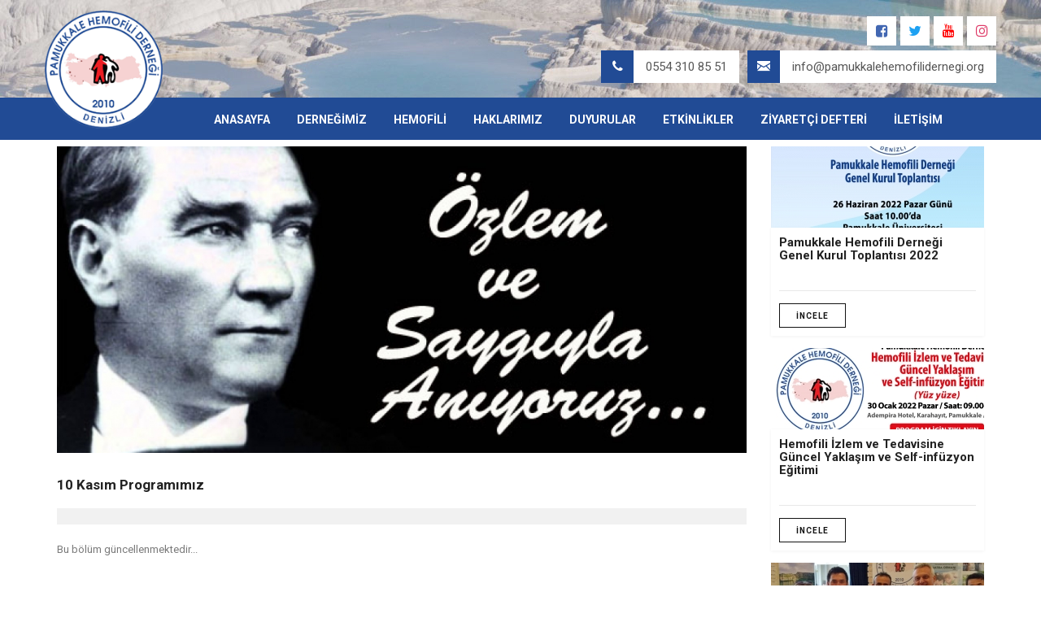

--- FILE ---
content_type: text/html; charset=UTF-8
request_url: https://pamukkalehemofilidernegi.org/10-kasim-anma-programimiz
body_size: 3766
content:
      
<!DOCTYPE html>
<html lang="tr">
<head>
    <meta charset="utf-8">
    <meta http-equiv="x-ua-compatible" content="ie=edge">
    <title>PAMUKKALE HEMOFİLİ DERNEĞİ</title>
    <meta name="description" content="PAMUKKALE HEMOFİLİ DERNEĞİ">
    <meta name="keywords" content="PAMUKKALE HEMOFİLİ DERNEĞİ">
    <meta name="robots" content="all,index,follow" />
    <meta name="googlebot" content="all,index,follow" />
    <meta name="msnbot" content="all,index,follow" />
    <meta name="Slurp" content="all,index,follow" />
    <meta name="Revisit-After" content="1 Days" />
    <meta name="Page-Type" content="Information" />
    <meta name="audience" lang="tr" content="all" />
    <meta name="Language" content="Turkish" />
    <meta http-equiv="expires" content="Yes"/>
    <meta http-equiv="ImageToolbar" content="No"/>
    <meta http-equiv="Content-Type" content="text/html;charset=UTF-8" />
    <meta name="viewport" content="width=device-width, initial-scale=1.0, maximum-scale=1.0, user-scalable=0">
    <meta name="author" content="Pamukkale Hemofili Derneği" />
    <meta name="abstract"  content="PAMUKKALE HEMOFİLİ DERNEĞİ" />
    <meta name="content-language" content="tr-TR" />
    <link rel="canonical" href="http://pamukkalehemofilidernegi.org/10-kasim-anma-programimiz" />
    <!-- sosyalmedya taglari -->
    <meta property="fb:app_id" content="966242223397117" />
    <meta property="og:url" content="http://pamukkalehemofilidernegi.org/10-kasim-anma-programimiz" />
    <meta property="og:description" content="PAMUKKALE HEMOFİLİ DERNEĞİ" />
    <meta property="og:image" content="https://pamukkalehemofilidernegi.org/resimler/manset/fft99-mf10218309-jpeg1541440068.75590Jpeg" />
    <meta property="og:type" content="website" />
    <meta property="og:site_name" content="PAMUKKALE HEMOFİLİ DERNEĞİ" />
    <meta property="og:title" content="PAMUKKALE HEMOFİLİ DERNEĞİ" />
    <meta property="og:image:width" content="765" />
    <meta property="og:image:height" content="375" />
    <meta name="twitter:card" content="summary" />
    <meta name="twitter:title" content="PAMUKKALE HEMOFİLİ DERNEĞİ" />
    <meta name="twitter:description" content="PAMUKKALE HEMOFİLİ DERNEĞİ" />
    <meta name="twitter:image" content="https://pamukkalehemofilidernegi.org/resimler/manset/fft99-mf10218309-jpeg1541440068.75590Jpeg" />    
    <link rel="icon" href="https://pamukkalehemofilidernegi.org/resimler/favicon.ico">
    <!-- sosyalmedya taglari -->

    <link href="https://pamukkalehemofilidernegi.org/public/temalar/default/assets/css/bootstrap.min.css" rel="stylesheet">
    <link href="https://pamukkalehemofilidernegi.org/public/temalar/default/assets/css/responsive.css" rel="stylesheet">        
    <link href="https://pamukkalehemofilidernegi.org/public/temalar/default/assets/css/formlar.css" rel="stylesheet">            
    <link rel="stylesheet" href="https://pamukkalehemofilidernegi.org/public/temalar/default/assets/form/select/css/bootstrap-select.css">
        
    <!--Fancybox Başlangıç!-->
    <link rel="stylesheet" type="text/css" href="https://pamukkalehemofilidernegi.org/public/temalar/default/assets/fancybox/css/jquery.fancybox.min.css" media="screen">
    <!--Fancybox Son!-->
    <script src="https://pamukkalehemofilidernegi.org/public/temalar/default/assets/js/vendor/jquery-1.12.4.min.js"></script>
    <link href="https://pamukkalehemofilidernegi.org/public/temalar/default/assets/css/style.css" rel="stylesheet">
    <link rel="stylesheet" href="https://pamukkalehemofilidernegi.org/public/temalar/default/assets/font/demo-files/demo.css">
    <link rel="stylesheet" href="https://pamukkalehemofilidernegi.org/public/temalar/default/assets/font/demo-files/fontello.css">
    <link href="https://fonts.googleapis.com/css?family=Roboto:300,400,500,700,900" rel="stylesheet">

</head>
<body>
<!---Header Bölüm Başlangıç-->
<link href="https://pamukkalehemofilidernegi.org/public/temalar/default/assets/css/header.css" rel="stylesheet">
<nav id="top-nav-collapse" class=""> 
    <div class="navbar navbar-inverse navbar-fixed-top">


        	<div class="header_bg">
	        	<div class="container" style="position: relative;">
                    <div class="row">
		            <div class="navbar-header"> 
		                <button type="button" class="navbar-toggle collapsed" data-toggle="collapse" data-target="#navbar" aria-expanded="false" aria-controls="navbar"> 
		                    <span class="icon-menu-2"></span> 
		                </button> 
		                <a class="navbar-brand" href="https://pamukkalehemofilidernegi.org/" title=""> 
		                    <img src="https://pamukkalehemofilidernegi.org/resimler/logo.png" alt="PAMUKKALE HEMOFİLİ DERNEĞİ" />
		                </a>
		            </div> 

		            <ul class="sosyal">
                        <li><a target="blank" href="http://www.facebook.com/"><i style="color:#4267b2;" class="icon-facebook-squared" aria-hidden="true"></i></a></li>
                        <li><a target="blank" href="http://www.twitter.com/"><i style="color:#1da1f2;" class="fa fa-twitter" aria-hidden="true"></i></a></li>
                        <li><a target="blank" href="http://www.youtube.com/"><i style="color:#ff0000;" class="fa fa-youtube" aria-hidden="true"></i></a></li>
                        <li><a target="blank" href="http://www.instagram.com/"><i style="color:#de3866;" class="fa fa-instagram" aria-hidden="true"></i></a></li>
                    </ul>

		            <ul class="ust_bilgi">
		            	<li>
		            		<div class="icon"><i class="icon-phone"></i></div>
		            		<div class="baslik">0554 310 85 51</div>
		            	</li>
		            	<li>
		            		<div class="icon"><i class="icon-mail-6"></i></div>
		            		<div class="baslik">info@pamukkalehemofilidernegi.org</div>
		            	</li>
		            </ul>

                </div> 
	            </div> 
            </div> 
    
 
        	<div class="menu_bg">
	        	<div class="container">
                    <div class="row">
		        	<div id="navbar" class="navbar-collapse collapse" aria-expanded="false" style="height: 1px;"> 
		                <ul class="nav navbar-nav navbar-right"> 
		                     
		                            
                <li class="                    
                                 
                                ">
                    <a                      href="https://pamukkalehemofilidernegi.org/">ANASAYFA</a>
                       
                                                                
                </li>
                     
                <li class="                    
                                 
                                ">
                    <a                      href="https://pamukkalehemofilidernegi.org/dernegimiz/hakkimizda">DERNEĞİMİZ</a>
                       
                                                                
                </li>
                     
                <li class="                    
                                 
                                ">
                    <a                      href="https://pamukkalehemofilidernegi.org/hemofili">HEMOFİLİ</a>
                       
                                                                
                </li>
                     
                <li class="                    
                                 
                                ">
                    <a                      href="https://pamukkalehemofilidernegi.org/haklarimiz/emeklilik-hakki">HAKLARIMIZ</a>
                       
                                                                
                </li>
                     
                <li class="                    
                                 
                                ">
                    <a                      href="https://pamukkalehemofilidernegi.org/duyurular">DUYURULAR</a>
                       
                                                                
                </li>
                     
                <li class="                    
                                 
                                ">
                    <a                      href="https://pamukkalehemofilidernegi.org/etkinlikler/pamukkale-hemofili-dernegi-genel-kurul-toplantisi-2025">ETKİNLİKLER</a>
                       
                                                                
                </li>
                     
                <li class="                    
                                 
                                ">
                    <a                      href="https://pamukkalehemofilidernegi.org/ziyaretci-defteri">ZİYARETÇİ DEFTERİ</a>
                       
                                                                
                </li>
                     
                <li class="                    
                                 
                                ">
                    <a                      href="https://pamukkalehemofilidernegi.org/iletisim">İLETİŞİM</a>
                       
                                                                
                </li>
                     
                <li class="                    
                                 
                                ">
                    <a                      href="https://pamukkalehemofilidernegi.org/"></a>
                       
                                                                
                </li>
                     
                <li class="                    
                                 
                                ">
                    <a                      href="https://pamukkalehemofilidernegi.org/-47"></a>
                       
                                                                
                </li>
             
		                </ul> 
                    </div>
		            </div>
	            </div>
            </div>
	        
 
    </div> 
</nav>
<script type="text/javascript">$(window).scroll(function(){$(".navbar").offset().top>50?$("#top-nav-collapse").addClass("top-nav-collapse"):$("#top-nav-collapse").removeClass("top-nav-collapse")});</script>
                    
<div class="icerik_baslik" style="background: url('') center;">
	<div class="kararti"></div>
    <div class="container">
        <div class="row">
            <h1></h1>
        </div>
    </div>
</div>





<section class="icerik_section">
    <div class="container">
        <div class="row">

            <div class="haberdetay_liste">
                <div class="col-md-9 col-sm-12 col-xs-12">
                    <div class="liste">
                        <div class="col-md-12 col-sm-12 col-xs-12">
                            <div class="row">
                                <div class="resim">
                                    <a data-fancybox="gallery" data-srcset="" data-width="" data-height="" data-caption="10 Kasım Programımız" href="https://pamukkalehemofilidernegi.org/resimler/manset/fft99-mf10218309-jpeg1541440068.75590Jpeg">    
                                        <img src="https://pamukkalehemofilidernegi.org/thumb/resimler/manset/fft99-mf10218309-jpeg1541440068.75590Jpeg/w900/h400" alt="10 Kasım Programımız" class="img-responsive">
                                    </a>
                                </div>
                            </div>
                        </div>
                        <div class="col-md-12 col-sm-12 col-xs-12">
                            <div class="row">
                                <div class="aciklama">
                                    <h1>10 Kasım Programımız</h1>
                                    <h3></h3>
                                    <h2><p>Bu b&ouml;l&uuml;m g&uuml;ncellenmektedir...</p></h2>
                                </div>
                            </div>
                        </div>
                    </div>

                     <div class="coklu_resimler">
    <div class="row">
                                 
    </div>
</div>                     <div class="coklu_dosya">
    <div class="row">

                                                                 </div>
    <div class="clear"></div>
</div>                     <div class="coklu_video">
<div class="row">

 </div>
<div class="clear"></div>
</div>
                </div>

                <div class="col-md-3 col-sm-12 col-xs-12">
                                                                <div class="tum-liste">
                            <div class="resim"><img src="https://pamukkalehemofilidernegi.org/thumb/resimler/manset/pamukkale-genelkurul-jpg1654280436.96668.jpg/w300/h100/zc1" alt="" /></div>
                            <div class="aciklama">
                                <h1>Pamukkale Hemofili Derneği Genel Kurul Toplantısı 2022</h1>
                                <h2></h2>
                                <a href="https://pamukkalehemofilidernegi.org/pamukkale-hemofili-dernegi-genel-kurul-toplantisi-2022-1654280599-00271">İncele</a>
                            </div>
                        </div>
                                            <div class="tum-liste">
                            <div class="resim"><img src="https://pamukkalehemofilidernegi.org/thumb/resimler/manset/untitled-1-jpg1643048217.42511.jpg/w300/h100/zc1" alt="" /></div>
                            <div class="aciklama">
                                <h1>Hemofili İzlem ve Tedavisine Güncel Yaklaşım ve Self-infüzyon Eğitimi </h1>
                                <h2></h2>
                                <a href="https://pamukkalehemofilidernegi.org/hemofili-izlem-ve-tedavisine-guncel-yaklasim-ve-self-infuzyon-egitimi-30-ocak-2022-pazar-1643048217-44022">İncele</a>
                            </div>
                        </div>
                                            <div class="tum-liste">
                            <div class="resim"><img src="https://pamukkalehemofilidernegi.org/thumb/resimler/manset/pamuk-5-jpg1632591943.86166.jpg/w300/h100/zc1" alt="" /></div>
                            <div class="aciklama">
                                <h1>18. ULUSLARARASI TÜRKİYE HEMOFİLİ KONGRESİNE KATILDIK</h1>
                                <h2></h2>
                                <a href="https://pamukkalehemofilidernegi.org/18-uluslararasi-turkiye-hemofili-kongresine-katildik">İncele</a>
                            </div>
                        </div>
                                            <div class="tum-liste">
                            <div class="resim"><img src="https://pamukkalehemofilidernegi.org/thumb/resimler/manset/zc1-kopya-png1553761904.09462.png/w300/h100/zc1" alt="" /></div>
                            <div class="aciklama">
                                <h1>2018-2019 Olağan Genel Kurul Toplantısı</h1>
                                <h2></h2>
                                <a href="https://pamukkalehemofilidernegi.org/2018-2019-olagan-genel-kurul-toplantisi">İncele</a>
                            </div>
                        </div>
                                            <div class="tum-liste">
                            <div class="resim"><img src="https://pamukkalehemofilidernegi.org/thumb/resimler/manset/fft99-mf10218309-jpeg1541440068.75590Jpeg/w300/h100/zc1" alt="" /></div>
                            <div class="aciklama">
                                <h1>10 Kasım Programımız</h1>
                                <h2></h2>
                                <a href="https://pamukkalehemofilidernegi.org/10-kasim-anma-programimiz">İncele</a>
                            </div>
                        </div>
                                            <div class="tum-liste">
                            <div class="resim"><img src="https://pamukkalehemofilidernegi.org/thumb/resimler/manset/e-jpg1541440442.23084.Jpg/w300/h100/zc1" alt="" /></div>
                            <div class="aciklama">
                                <h1>Cumhuriyet'in 95.Yılını Kutluyoruz...</h1>
                                <h2>Lorem Ipsum is simply dummy text of the printing a</h2>
                                <a href="https://pamukkalehemofilidernegi.org/cumhuriyet-in-95-yilini-kutluyoruz">İncele</a>
                            </div>
                        </div>
                                            <div class="tum-liste">
                            <div class="resim"><img src="https://pamukkalehemofilidernegi.org/thumb/resimler/manset/hff-jpg1541438827.76992.jpg/w300/h100/zc1" alt="" /></div>
                            <div class="aciklama">
                                <h1>15.Uluslararası Türkiye Hemofili Kongresi</h1>
                                <h2></h2>
                                <a href="https://pamukkalehemofilidernegi.org/15-uluslararasi-turkiye-hemofili-kongresi">İncele</a>
                            </div>
                        </div>
                                    </div>
            </div>

        </div>
    </div>
</section>         
                              
<!---Footer Bölüm Başlangıç-->
<link href="https://pamukkalehemofilidernegi.org/public/temalar/default/assets/css/footer.css" rel="stylesheet">
<div class="footer_genel">
    <div class="over"></div>
    <div class="container">
        <div class="row">
            <div class="col-xs-12 col-sm-12 col-md-4">
                <div class="footer_listele">
                    <div class="icon"><i class="licon-map-marker" aria-hidden="true"></i></div>
                    <div class="baslik">Adres</div>
                    <div class="yazi">Kervansaray Mahallesi  3040 Sokak  No: 11 Kat:  5 Pamukkale / DENİZLİ</div>
                </div>
            </div>
                        <div class="col-xs-12 col-sm-12 col-md-4">
                <div class="footer_listele">
                    <div class="footer_logo"><img src="https://pamukkalehemofilidernegi.org/resimler/footer_logo.png"/></div>
                    <div class="yazi"> Pamukkale Hemofili Derneği  1 Eylül 2010 tarihinde Denizli’ de kurulmuştur. Derneğimiz Kasım 2010’ da  Hemofili Dernekler Federasyonuna katılmıştır.</div>
                </div>
            </div>
            <div class="col-xs-12 col-sm-12 col-md-4">
                <div class="footer_listele">
                    <div class="icon"><i class="licon-telephone" aria-hidden="true"></i></div>
                    <div class="baslik">Telefon - Mail</div>
                    <div class="yazi">0554 310 85 51<br/>info@pamukkalehemofilidernegi.org</div>
                </div>
            </div>
            <div class="col-xs-12 col-sm-12 col-md-12">
                <div class="footer_listele">
                    <ul class="sosyal2">
                        <li><a target="_blank" href="http://www.facebook.com/}"><i class="fa fa-facebook" aria-hidden="true"></i></a></li>
                        <li><a target="_blank" href="http://www.twitter.com/}"><i class="fa fa-twitter" aria-hidden="true"></i></a></li>
                        <li><a target="_blank" href="http://www.instagram.com/}"><i class="fa fa-instagram" aria-hidden="true"></i></a></li>
                    </ul>
                </div>
            </div>
        </div>
    </div>
    <div class="footer_bottom">
        <div class="container">
             © 2026 Pamukkale Hemofili Derneği  <a target="_blank" href="http://hasem.com.tr/">Haşem Web Tasarım</a>
        </div>
    </div>
</div>
        <script src="https://pamukkalehemofilidernegi.org/public/temalar/default/assets/js/bootstrap.min.js"></script>
        <script src="https://pamukkalehemofilidernegi.org/public/temalar/default/assets/fancybox/js/jquery.fancybox.min.js"></script>
        <link href="https://pamukkalehemofilidernegi.org/public/temalar/default/assets/css/style.css" rel="stylesheet">
        <link rel="stylesheet" href="https://pamukkalehemofilidernegi.org/public/temalar/default/assets/font/demo-files/demo.css">
        <link rel="stylesheet" href="https://pamukkalehemofilidernegi.org/public/temalar/default/assets/font/demo-files/fontello.css">
            
        <style type="text/css">
        @font-face {
            font-family: 'Linearicons';
            src: url('https://pamukkalehemofilidernegi.org/public/temalar/default/assets/font/Linearicons.ttf') format('truetype');
            font-weight: normal;
            font-style: normal;
        }
        @font-face {
            font-family: 'fontello';
            src: url('https://pamukkalehemofilidernegi.org/public/temalar/default/assets/font/alarm9dd3.eot?11759646');
            src: url('https://pamukkalehemofilidernegi.org/public/temalar/default/assets/font/alarm9dd3.eot?11759646#iefix') format('embedded-opentype'),
            url('https://pamukkalehemofilidernegi.org/public/temalar/default/assets/font/alarm9dd3.woff?11759646') format('woff'),
            url('https://pamukkalehemofilidernegi.org/public/temalar/default/assets/font/alarm9dd3.ttf?11759646') format('truetype'),
            url('https://pamukkalehemofilidernegi.org/public/temalar/default/assets/font/alarm9dd3.svg?11759646#alarm') format('svg');
            font-weight: normal;
            font-style: normal;
        }
        </style>        
        <script src="https://pamukkalehemofilidernegi.org/public/temalar/default/assets/form/select/js/bootstrap-select.js"></script>
        <script src="https://pamukkalehemofilidernegi.org/public/temalar/default/assets/form/fileselect/fileselect.js"></script>        
        <link href="https://maxcdn.bootstrapcdn.com/font-awesome/4.7.0/css/font-awesome.min.css" rel="stylesheet" integrity="sha384-wvfXpqpZZVQGK6TAh5PVlGOfQNHSoD2xbE+QkPxCAFlNEevoEH3Sl0sibVcOQVnN" crossorigin="anonymous">
        <script src="https://pamukkalehemofilidernegi.org/public/temalar/default/assets/js/hasem_menu.js"></script>
</body>
</html>


--- FILE ---
content_type: text/css
request_url: https://pamukkalehemofilidernegi.org/public/temalar/default/assets/css/responsive.css
body_size: 49
content:

/* Tablet desktop :768px. */
@media (min-width: 768px) and (max-width: 991px) {}




/* small mobile :320px. */
@media (max-width: 767px) {
    .container {width: 90%;}

 .lilima-navigation{background: none;}

}



--- FILE ---
content_type: text/css
request_url: https://pamukkalehemofilidernegi.org/public/temalar/default/assets/css/formlar.css
body_size: 774
content:
form.form1 {float: left;width: 100%;height: auto;text-align: left;}
form.form1 .form-group {margin-bottom: 10px;float: left;width: 100%;}
form.form1 .input-group {position: relative;display: table;border-collapse: separate;width: 100%;}
form.form1 .input-group .form-control{border-radius: 0px;border-color: #d2d6de;background-color: #fff;box-shadow: none;font-weight: 300;}
form.form1 .input-group .btn-default{border-radius: 0px;border-color: #d2d6de;background-color: #fff;box-shadow: none;font-weight: 300;}

form.form1 .form-group .guvenlik_resim {display: inline-block;}
form.form1 .form-group .guvenlik_resim img{display: inline-block;max-width: 160px;}
form.form1 .form-group .guvenlik_input {display: inline-block;max-width: 200px;}
form.form1 .form-group .guvenlik_input .form-control{border-radius: 0px;border-color: #d2d6de;background-color: #fff;box-shadow: none;font-weight: 300;}

form.form1 .input-group .form-control .btn {border-radius: 0px;}
form.form1 .input-group .input-group-addon{border-radius: 0px;background-color: #fff;border-color: #d2d6de;}
form.form1 .dropdown-menu{border-radius: 0px;}

form.form1 .input-group .checkbox_liste {display: inline-block;margin-right: 10px;}

form.form1 .input-group .checkbox_liste input[type="checkbox"] {display:none;}
form.form1 .input-group .checkbox_liste input[type="checkbox"] + label {color:#666;font-weight: 400;}
form.form1 .input-group .checkbox_liste input[type=checkbox]:checked ~ label{color: #000;}
form.form1 .input-group .checkbox_liste input[type="checkbox"] + label span {display:inline-block;width:18px;height:18px;margin:-2px 5px 0 0;vertical-align:middle;
	background:url(../form/img/chec-radio.png) left top no-repeat;cursor:pointer;}

form.form1 .input-group .checkbox_liste input[type="checkbox"]:checked + label span {background-position: -40px top;background-repeat: no-repeat;}
form.form1 .input-group .checkbox_liste input[type="checkbox"]:checked + label:hover span {background-position: -80px top;background-repeat: no-repeat;}
form.form1 .input-group .checkbox_liste input[type="checkbox"]+ label:hover span {background-position: -20px top;background-repeat: no-repeat;}


form.form1 .input-group .checkbox_liste input[type="radio"] {display:none;}
form.form1 .input-group .checkbox_liste input[type="radio"] + label {color:#666;font-weight: 400;}
form.form1 .input-group .checkbox_liste input[type=radio]:checked ~ label{color: #000;}
form.form1 .input-group .checkbox_liste input[type="radio"] + label span {display:inline-block;width:18px;height:18px;margin:-2px 5px 0 0;vertical-align:middle;
	background:url(../form/img/chec-radio.png) -100px top no-repeat;cursor:pointer;}
form.form1 .input-group .checkbox_liste input[type="radio"]:checked + label span {background-position: -140px top;background-repeat: no-repeat;}

form.form1 .input-group .checkbox_liste input[type="radio"]:checked + label:hover span {background-position: -180px top;background-repeat: no-repeat;}
form.form1 .input-group .checkbox_liste input[type="radio"]+ label:hover span {background-position: -120px top;background-repeat: no-repeat;}

form.form1 .btn {border-radius: 0px;}

form.form1 .gonderilmedi {border-color: #dd4b39!important;box-shadow: none;color:#dd4b39!important;}
form.form1 .form-group .help-block{font-size: 12px;float: left;width: 100%;height: auto;text-align: right;margin-top:3px;margin-bottom: 0px;padding: 0px;}
form.form1 .form-group .form_aciklama {text-align: left;}

form.form1 .input-group .gonderilmedi::-webkit-input-placeholder {color: #dd4b39;}
form.form1 .input-group .gonderilmedi:-moz-placeholder {color: #dd4b39;}
form.form1 .input-group .gonderilmedi::-moz-placeholder {color: #dd4b39;}
form.form1 .input-group .gonderilmedi:-ms-input-placeholder {color: #dd4b39;}

form.form1 .gonderildi {border-color: #09a606!important;box-shadow: none;color:#09a606!important;}
form.form1 .input-group .gonderildi::-webkit-input-placeholder {color: #09a606;}
form.form1 .input-group .gonderildi:-moz-placeholder {color: #09a606;}
form.form1 .input-group .gonderildi::-moz-placeholder {color: #09a606;}
form.form1 .input-group .gonderildi:-ms-input-placeholder {color: #09a606;}





--- FILE ---
content_type: text/css
request_url: https://pamukkalehemofilidernegi.org/public/temalar/default/assets/css/style.css
body_size: 9879
content:
@media (max-width:1023px){ 
/* ÃƒÆ’Ã†â€™ÃƒÂ¢Ã¢â€šÂ¬Ã…Â¾ÃƒÆ’Ã¢â‚¬Å¡Ãƒâ€šÃ‚Â°ÃƒÆ’Ã†â€™Ãƒâ€ Ã¢â‚¬â„¢ÃƒÆ’Ã¢â‚¬Å¡Ãƒâ€šÃ‚Â§erik BaÃƒÆ’Ã†â€™ÃƒÂ¢Ã¢â€šÂ¬Ã‚Â¦ÃƒÆ’Ã¢â‚¬Â¦Ãƒâ€šÃ‚Â¸lÃƒÆ’Ã†â€™ÃƒÂ¢Ã¢â€šÂ¬Ã…Â¾ÃƒÆ’Ã¢â‚¬Å¡Ãƒâ€šÃ‚Â±k 1 BaÃƒÆ’Ã†â€™ÃƒÂ¢Ã¢â€šÂ¬Ã‚Â¦ÃƒÆ’Ã¢â‚¬Â¦Ãƒâ€šÃ‚Â¸la*/
.icerik_baslik {float: left;width: 100%;height: auto;padding-top: 105px;padding-bottom: 105px;position: relative;margin-top: 0px;margin-bottom:0px;}
.icerik_baslik .kararti {position: absolute;left: 0px;top: 0px;width: 100%;height: 100%;background: #2d2626;z-index:1;opacity: 0.7;}
.icerik_baslik h1 {color:#fff;font-size: 25px;margin-top: 20px;margin-bottom: 0px;position: relative;z-index: 99}
/* ÃƒÆ’Ã†â€™ÃƒÂ¢Ã¢â€šÂ¬Ã…Â¾ÃƒÆ’Ã¢â‚¬Å¡Ãƒâ€šÃ‚Â°ÃƒÆ’Ã†â€™Ãƒâ€ Ã¢â‚¬â„¢ÃƒÆ’Ã¢â‚¬Å¡Ãƒâ€šÃ‚Â§erik BaÃƒÆ’Ã†â€™ÃƒÂ¢Ã¢â€šÂ¬Ã‚Â¦ÃƒÆ’Ã¢â‚¬Â¦Ãƒâ€šÃ‚Â¸lÃƒÆ’Ã†â€™ÃƒÂ¢Ã¢â€šÂ¬Ã…Â¾ÃƒÆ’Ã¢â‚¬Å¡Ãƒâ€šÃ‚Â±k 1 Son*/

/* ÃƒÆ’Ã†â€™ÃƒÂ¢Ã¢â€šÂ¬Ã…Â¾ÃƒÆ’Ã¢â‚¬Å¡Ãƒâ€šÃ‚Â°ÃƒÆ’Ã†â€™Ãƒâ€ Ã¢â‚¬â„¢ÃƒÆ’Ã¢â‚¬Å¡Ãƒâ€šÃ‚Â§erik BaÃƒÆ’Ã†â€™ÃƒÂ¢Ã¢â€šÂ¬Ã‚Â¦ÃƒÆ’Ã¢â‚¬Â¦Ãƒâ€šÃ‚Â¸lÃƒÆ’Ã†â€™ÃƒÂ¢Ã¢â€šÂ¬Ã…Â¾ÃƒÆ’Ã¢â‚¬Å¡Ãƒâ€šÃ‚Â±k 2 BaÃƒÆ’Ã†â€™ÃƒÂ¢Ã¢â€šÂ¬Ã‚Â¦ÃƒÆ’Ã¢â‚¬Â¦Ãƒâ€šÃ‚Â¸la*/
.icerik_baslik2 {float: left;width: 100%;height: 101px;margin-top: 80px;background: url('../img/icerik_baslik2.jpg') repeat-x;}
.icerik_baslik2 .baslik{float: left;width: 100%;height: auto;margin-top: 43px;}
.icerik_baslik2 .baslik h1 {width: auto;display: inline-block;color:#6b6e75;font-size: 18px;margin-top: 0px;margin-bottom: 10px;font-weight: 400;}
.icerik_baslik2 .baslik ul {float: right;padding: 0px;margin: 0px;}
.icerik_baslik2 .baslik ul li {float: left;list-style: none;letter-spacing: 0.5;}
.icerik_baslik2 .baslik ul li.active a{color:#000;}
.icerik_baslik2 .baslik ul li a {color: #6b6e74;}
.icerik_baslik2 .baslik ul li span {padding-left:2px;padding-right: 2px;color:#000; }
/* ÃƒÆ’Ã†â€™ÃƒÂ¢Ã¢â€šÂ¬Ã…Â¾ÃƒÆ’Ã¢â‚¬Å¡Ãƒâ€šÃ‚Â°ÃƒÆ’Ã†â€™Ãƒâ€ Ã¢â‚¬â„¢ÃƒÆ’Ã¢â‚¬Å¡Ãƒâ€šÃ‚Â§erik BaÃƒÆ’Ã†â€™ÃƒÂ¢Ã¢â€šÂ¬Ã‚Â¦ÃƒÆ’Ã¢â‚¬Â¦Ãƒâ€šÃ‚Â¸lÃƒÆ’Ã†â€™ÃƒÂ¢Ã¢â€šÂ¬Ã…Â¾ÃƒÆ’Ã¢â‚¬Å¡Ãƒâ€šÃ‚Â±k 2 Son*/

/* ÃƒÆ’Ã†â€™ÃƒÂ¢Ã¢â€šÂ¬Ã…Â¾ÃƒÆ’Ã¢â‚¬Å¡Ãƒâ€šÃ‚Â°ÃƒÆ’Ã†â€™Ãƒâ€ Ã¢â‚¬â„¢ÃƒÆ’Ã¢â‚¬Å¡Ãƒâ€šÃ‚Â§erik BaÃƒÆ’Ã†â€™ÃƒÂ¢Ã¢â€šÂ¬Ã‚Â¦ÃƒÆ’Ã¢â‚¬Â¦Ãƒâ€šÃ‚Â¸lÃƒÆ’Ã†â€™ÃƒÂ¢Ã¢â€šÂ¬Ã…Â¾ÃƒÆ’Ã¢â‚¬Å¡Ãƒâ€šÃ‚Â±k 3 BaÃƒÆ’Ã†â€™ÃƒÂ¢Ã¢â€šÂ¬Ã‚Â¦ÃƒÆ’Ã¢â‚¬Â¦Ãƒâ€šÃ‚Â¸la*/
.icerik_baslik3 {float: left;width: 100%;height: auto;padding-top: 105px;padding-bottom: 105px;position: relative;margin-top: 80px;margin-bottom: 30px;}
.icerik_baslik3 .kararti {position: absolute;left: 0px;top: 0px;width: 100%;height: 100%;background: #2d2626;z-index:1;opacity: 0.7;}
.icerik_baslik3 .baslik{float: left;width: 100%;height: auto;margin-top: 0px;text-align: center;position: relative;z-index: 99}
.icerik_baslik3 .baslik h1 {width: auto;display: inline-block;color:#fff;font-size: 25px;margin-top: 0px;margin-bottom: 10px;font-weight: 700;}
.icerik_baslik3 .baslik ul {float: left;width: 100%;height: auto;padding: 0px;margin: 0px;}
.icerik_baslik3 .baslik ul li {float: none;list-style: none;letter-spacing: 0.5;display: inline-block;}
.icerik_baslik3 .baslik ul li a {color: #fff;font-weight: 300;font-size: 13px;opacity: 0.8}
.icerik_baslik3 .baslik ul li span {padding-left:2px;padding-right: 2px;color:#fff; }
/* ÃƒÆ’Ã†â€™ÃƒÂ¢Ã¢â€šÂ¬Ã…Â¾ÃƒÆ’Ã¢â‚¬Å¡Ãƒâ€šÃ‚Â°ÃƒÆ’Ã†â€™Ãƒâ€ Ã¢â‚¬â„¢ÃƒÆ’Ã¢â‚¬Å¡Ãƒâ€šÃ‚Â§erik BaÃƒÆ’Ã†â€™ÃƒÂ¢Ã¢â€šÂ¬Ã‚Â¦ÃƒÆ’Ã¢â‚¬Â¦Ãƒâ€šÃ‚Â¸lÃƒÆ’Ã†â€™ÃƒÂ¢Ã¢â€šÂ¬Ã…Â¾ÃƒÆ’Ã¢â‚¬Å¡Ãƒâ€šÃ‚Â±k 3 Son*/

/* ÃƒÆ’Ã†â€™ÃƒÂ¢Ã¢â€šÂ¬Ã…Â¾ÃƒÆ’Ã¢â‚¬Å¡Ãƒâ€šÃ‚Â°ÃƒÆ’Ã†â€™Ãƒâ€ Ã¢â‚¬â„¢ÃƒÆ’Ã¢â‚¬Å¡Ãƒâ€šÃ‚Â§erik BÃƒÆ’Ã†â€™Ãƒâ€ Ã¢â‚¬â„¢ÃƒÆ’Ã¢â‚¬Å¡Ãƒâ€šÃ‚Â¶lÃƒÆ’Ã†â€™Ãƒâ€ Ã¢â‚¬â„¢ÃƒÆ’Ã¢â‚¬Å¡Ãƒâ€šÃ‚Â¼mleri BaÃƒÆ’Ã†â€™ÃƒÂ¢Ã¢â€šÂ¬Ã‚Â¦ÃƒÆ’Ã¢â‚¬Â¦Ãƒâ€šÃ‚Â¸langÃƒÆ’Ã†â€™ÃƒÂ¢Ã¢â€šÂ¬Ã…Â¾ÃƒÆ’Ã¢â‚¬Å¡Ãƒâ€šÃ‚Â±ÃƒÆ’Ã†â€™Ãƒâ€ Ã¢â‚¬â„¢ÃƒÆ’Ã¢â‚¬Å¡Ãƒâ€šÃ‚Â§*/
.icerik_section {float: left;width: 100%;height: auto;padding-top: 50px;padding-bottom: 50px;}
.icerik_section .yazi {margin-bottom: 0px;font-size: 15px;font-weight: 400;line-height: 23px;margin-top: 0px;margin-bottom: 0px;}
.icerik_section p {color:#797979;font-weight: 400;line-height: 22px;text-align: justify;}

.coklu_resimler {float: left;width: 100%;height: auto;margin-top: 0px;}
.coklu_resimler .resimlist_image {float: left;width: 100%;height: 180px;text-align: center;border:solid 1px #f1f1f1;overflow: hidden;margin-bottom:20px;position: relative;}
.coklu_resimler .resimlist_image img {height: 100%;display: inline-block;max-width: none;}
.coklu_resimler .resimlist_image .resimlist_text {left: 0px;bottom:0px;background: #ffffffb8;width: 100%;height: auto;text-align: center;color:#333;z-index: 999;position: absolute;font-weight: 500;font-size: 14px;padding: 0px 5px;}
.coklu_resimler .resimlist_image .buyutec {display: none;}
.coklu_resimler .resimlist_image:hover .buyutec {display: block;position: absolute;left: 0px;top:40%;width: 100%;height: auto;text-align: center;z-index: 9;}
.coklu_resimler .resimlist_image:hover .buyutec i {display: block;width: 40px;height: 40px;line-height: 40px;font-size: 18px;border-radius: 50%;text-align: center;display: inline-block;background: #fff;box-shadow: 0px 2px 3px #ababab;color:#333;}

.coklu_dosya {float: left;width: 100%;height: auto;margin-top: 0px;}
.coklu_dosya .dosya_liste {float: left;width: 100%;border: 1px solid #eee;margin-bottom: 20px;margin-right: 10px;position: relative;}
.coklu_dosya .dosya_liste .dosya-icon {text-align: center;font-size: 65px;color: #666;padding: 20px 10px;display:block;min-height: 132px;}
.coklu_dosya .dosya_liste .dosya-aciklama {padding: 10px;background: #f4f4f4;display: block;float: left;width: 100%;}	
.coklu_dosya .dosya_liste .dosya-aciklama .baslik {float: left;width: 100%;height: auto;color:#666;}
.coklu_dosya .dosya_liste .dosya-aciklama .baslik i {padding-right: 5px;}
.coklu_dosya .dosya_liste .dosya-indir-icon {color: #999;font-size: 12px;display: block;position: absolute;top:105px;right:8px;}

.coklu_video {float: left;width: 100%;height: auto;margin-top: 0px;}
.coklu_video .video_liste {float: left;width: 100%;height: 152px;position: relative;}
.coklu_video .video_liste .video{float: left;width: 100%;height: auto;overflow: hidden;position: relative;}
.coklu_video .video_liste .resimlist_text {left: 0px;bottom:0px;background: #ffffffb8;width: 100%;height: auto;text-align: center;color:#333;z-index: 999;position: absolute;font-weight: 500;font-size: 14px;padding: 0px 5px;}

.coklu_video .video_liste .video .play {position: absolute;left: 0px;top:40%;width: 100%;height: auto;text-align: center;z-index: 9;}
.coklu_video .video_liste .video .play i {width: 40px;height: 40px;line-height: 40px;font-size: 18px;border-radius: 50%;text-align: center;display: inline-block;background: #fff;box-shadow: 0px 2px 3px #ababab;color:#999;}

/* ÃƒÆ’Ã†â€™ÃƒÂ¢Ã¢â€šÂ¬Ã…Â¾ÃƒÆ’Ã¢â‚¬Å¡Ãƒâ€šÃ‚Â°ÃƒÆ’Ã†â€™Ãƒâ€ Ã¢â‚¬â„¢ÃƒÆ’Ã¢â‚¬Å¡Ãƒâ€šÃ‚Â§erik BÃƒÆ’Ã†â€™Ãƒâ€ Ã¢â‚¬â„¢ÃƒÆ’Ã¢â‚¬Å¡Ãƒâ€šÃ‚Â¶lÃƒÆ’Ã†â€™Ãƒâ€ Ã¢â‚¬â„¢ÃƒÆ’Ã¢â‚¬Å¡Ãƒâ€šÃ‚Â¼mleri Son*/




/*ÃƒÆ’Ã†â€™Ãƒâ€ Ã¢â‚¬â„¢ÃƒÆ’Ã¢â‚¬Â¦ÃƒÂ¢Ã¢â€šÂ¬Ã…â€œrÃƒÆ’Ã†â€™Ãƒâ€ Ã¢â‚¬â„¢ÃƒÆ’Ã¢â‚¬Å¡Ãƒâ€šÃ‚Â¼n Kategoriler BaÃƒÆ’Ã†â€™ÃƒÂ¢Ã¢â€šÂ¬Ã‚Â¦ÃƒÆ’Ã¢â‚¬Â¦Ãƒâ€šÃ‚Â¸langÃƒÆ’Ã†â€™ÃƒÂ¢Ã¢â€šÂ¬Ã…Â¾ÃƒÆ’Ã¢â‚¬Å¡Ãƒâ€šÃ‚Â±ÃƒÆ’Ã†â€™Ãƒâ€ Ã¢â‚¬â„¢ÃƒÆ’Ã¢â‚¬Å¡Ãƒâ€šÃ‚Â§*/
.kategori_listesi {float: left;width: 100%;height: auto;}
.kategori_listesi h1{float: left;width: 100%;height: auto;margin-bottom:20px;margin-top: 0px;font-size: 22px;color:#000;font-weight: 700;}
.kategori_listesi p{float: left;width: 100%;height: auto;margin-bottom:20px;margin-top: 0px;font-size: 14px;color:#999;font-weight: 400;text-align: justify;}

.kategori_listesi .urunlist{float: left;width: 100%;height: auto;margin-bottom: 15px;border:solid 1px #f1f1f1;}
.kategori_listesi .urunlist .urunlist_resim{float: left;width: 100%;height: 200px;text-align: center;overflow: hidden;border-bottom: 0px;position: relative;}
.kategori_listesi .urunlist .urunlist_resim img{display: inline-block;height: 100%;}
.kategori_listesi .urunlist .urunlist_resim .icon {position: absolute;left: 0px;top:32%;width: 100%;height: auto;text-align: center;z-index: 9;}
.kategori_listesi .urunlist .urunlist_resim .icon i {width: 40px;height: 40px;line-height: 40px;font-size: 18px;border-radius: 50%;text-align: center;display: inline-block;background: #fff;box-shadow: 0px 2px 3px #ababab;color:#999;}
.kategori_listesi .urunlist .urunlist_baslik {float: left;width: 100%;height: auto;padding-top: 5px;padding-bottom: 5px;background: #333;text-align: center;color:#fff;}

.urun_listesi {float: left;width: 100%;height: auto;}
.urun_listesi h1{float: left;width: 100%;height: auto;margin-bottom:20px;margin-top: 0px;font-size: 22px;color:#000;font-weight: 700;}
.urun_listesi .yazi {float: left;width: 100%;height: auto;margin-bottom: 20px;}
.urun_listesi .urunlist{float: left;width: 100%;height: auto;margin-bottom: 15px;border:solid 1px #f1f1f1;}
.urun_listesi .urunlist .urunlist_resim{float: left;width: 100%;height: 200px;text-align: center;overflow: hidden;border-bottom: 0px;position: relative;}
.urun_listesi .urunlist .urunlist_resim img{display: inline-block;height: 100%;}

.urun_listesi .urunlist .urunlist_resim .icon {display: none;}
.urun_listesi .urunlist .urunlist_resim:hover .icon {display: block;position: absolute;left: 0px;top:32%;width: 100%;height: auto;text-align: center;z-index: 9;}
.urun_listesi .urunlist .urunlist_resim:hover .icon i {display: block;width: 40px;height: 40px;line-height: 40px;font-size: 18px;border-radius: 50%;text-align: center;display: inline-block;background: #fff;box-shadow: 0px 2px 3px #ababab;color:#333;}

.urun_listesi .urunlist .urunlist_baslik {float: left;width: 100%;height: auto;padding-top: 5px;padding-bottom: 5px;background: #333;text-align: center;color:#fff;}

.urundetay_listesi {float: left;width: 100%;height: auto;}
.urundetay_listesi h1{float: left;width: 100%;height: auto;margin-bottom:20px;margin-top: 0px;font-size: 22px;color:#000;font-weight: 400;}
.urundetay_listesi .resim{float: left;width: 100%;height: auto;border:solid 1px #f1f1f1;margin-bottom: 20px;}
.urundetay_listesi .yazi {float: left;width: 100%;height: auto;}
.urundetay_listesi .yazi h1{float: left;width: 100%;height: auto;margin-bottom:20px;margin-top: 0px;font-size: 22px;color:#000;font-weight: 700;}
.urundetay_listesi .yazi p{float: left;width: 100%;height: auto;margin-bottom:20px;margin-top: 0px;font-size: 14px;color:#999;font-weight: 400;line-height: 22px;text-align: justify;}

/*ÃƒÆ’Ã†â€™Ãƒâ€ Ã¢â‚¬â„¢ÃƒÆ’Ã¢â‚¬Â¦ÃƒÂ¢Ã¢â€šÂ¬Ã…â€œrÃƒÆ’Ã†â€™Ãƒâ€ Ã¢â‚¬â„¢ÃƒÆ’Ã¢â‚¬Å¡Ãƒâ€šÃ‚Â¼n Kategoriler Son*/

}

@media (min-width:1024px){ 
/* ÃƒÆ’Ã†â€™ÃƒÂ¢Ã¢â€šÂ¬Ã…Â¾ÃƒÆ’Ã¢â‚¬Å¡Ãƒâ€šÃ‚Â°ÃƒÆ’Ã†â€™Ãƒâ€ Ã¢â‚¬â„¢ÃƒÆ’Ã¢â‚¬Å¡Ãƒâ€šÃ‚Â§erik BaÃƒÆ’Ã†â€™ÃƒÂ¢Ã¢â€šÂ¬Ã‚Â¦ÃƒÆ’Ã¢â‚¬Â¦Ãƒâ€šÃ‚Â¸lÃƒÆ’Ã†â€™ÃƒÂ¢Ã¢â€šÂ¬Ã…Â¾ÃƒÆ’Ã¢â‚¬Å¡Ãƒâ€šÃ‚Â±k 1 BaÃƒÆ’Ã†â€™ÃƒÂ¢Ã¢â€šÂ¬Ã‚Â¦ÃƒÆ’Ã¢â‚¬Â¦Ãƒâ€šÃ‚Â¸la*/
.icerik_baslik {float: left;width: 100%;height: auto;padding-top: 105px;padding-bottom: 5px;position: relative;margin-top: 0px;margin-bottom:0px;}
.icerik_baslik .kararti {position: absolute;left: 0px;top: 0px;width: 100%;height: 100%;background: #2d2626;z-index:1;opacity: 0.7;}
.icerik_baslik h1 {color:#fff;font-size: 35px;margin-top: 20px;margin-bottom: 0px;position: relative;z-index: 99}
/* ÃƒÆ’Ã†â€™ÃƒÂ¢Ã¢â€šÂ¬Ã…Â¾ÃƒÆ’Ã¢â‚¬Å¡Ãƒâ€šÃ‚Â°ÃƒÆ’Ã†â€™Ãƒâ€ Ã¢â‚¬â„¢ÃƒÆ’Ã¢â‚¬Å¡Ãƒâ€šÃ‚Â§erik BaÃƒÆ’Ã†â€™ÃƒÂ¢Ã¢â€šÂ¬Ã‚Â¦ÃƒÆ’Ã¢â‚¬Â¦Ãƒâ€šÃ‚Â¸lÃƒÆ’Ã†â€™ÃƒÂ¢Ã¢â€šÂ¬Ã…Â¾ÃƒÆ’Ã¢â‚¬Å¡Ãƒâ€šÃ‚Â±k 1 Son*/

/* ÃƒÆ’Ã†â€™ÃƒÂ¢Ã¢â€šÂ¬Ã…Â¾ÃƒÆ’Ã¢â‚¬Å¡Ãƒâ€šÃ‚Â°ÃƒÆ’Ã†â€™Ãƒâ€ Ã¢â‚¬â„¢ÃƒÆ’Ã¢â‚¬Å¡Ãƒâ€šÃ‚Â§erik BaÃƒÆ’Ã†â€™ÃƒÂ¢Ã¢â€šÂ¬Ã‚Â¦ÃƒÆ’Ã¢â‚¬Â¦Ãƒâ€šÃ‚Â¸lÃƒÆ’Ã†â€™ÃƒÂ¢Ã¢â€šÂ¬Ã…Â¾ÃƒÆ’Ã¢â‚¬Å¡Ãƒâ€šÃ‚Â±k 2 BaÃƒÆ’Ã†â€™ÃƒÂ¢Ã¢â€šÂ¬Ã‚Â¦ÃƒÆ’Ã¢â‚¬Â¦Ãƒâ€šÃ‚Â¸la*/
.icerik_baslik2 {float: left;width: 100%;height: 101px;margin-top: 80px;background: url('../img/icerik_baslik2.jpg') repeat-x;}
.icerik_baslik2 .baslik{float: left;width: 100%;height: auto;margin-top: 43px;}
.icerik_baslik2 .baslik h1 {width: auto;display: inline-block;color:#6b6e75;font-size: 18px;margin-top: 0px;margin-bottom: 10px;font-weight: 400;}
.icerik_baslik2 .baslik ul {float: right;padding: 0px;margin: 0px;}
.icerik_baslik2 .baslik ul li {float: left;list-style: none;letter-spacing: 0.5;}
.icerik_baslik2 .baslik ul li.active a{color:#000;}
.icerik_baslik2 .baslik ul li a {color: #6b6e74;}
.icerik_baslik2 .baslik ul li span {padding-left:2px;padding-right: 2px;color:#000; }
/* ÃƒÆ’Ã†â€™ÃƒÂ¢Ã¢â€šÂ¬Ã…Â¾ÃƒÆ’Ã¢â‚¬Å¡Ãƒâ€šÃ‚Â°ÃƒÆ’Ã†â€™Ãƒâ€ Ã¢â‚¬â„¢ÃƒÆ’Ã¢â‚¬Å¡Ãƒâ€šÃ‚Â§erik BaÃƒÆ’Ã†â€™ÃƒÂ¢Ã¢â€šÂ¬Ã‚Â¦ÃƒÆ’Ã¢â‚¬Â¦Ãƒâ€šÃ‚Â¸lÃƒÆ’Ã†â€™ÃƒÂ¢Ã¢â€šÂ¬Ã…Â¾ÃƒÆ’Ã¢â‚¬Å¡Ãƒâ€šÃ‚Â±k 2 Son*/

/* ÃƒÆ’Ã†â€™ÃƒÂ¢Ã¢â€šÂ¬Ã…Â¾ÃƒÆ’Ã¢â‚¬Å¡Ãƒâ€šÃ‚Â°ÃƒÆ’Ã†â€™Ãƒâ€ Ã¢â‚¬â„¢ÃƒÆ’Ã¢â‚¬Å¡Ãƒâ€šÃ‚Â§erik BaÃƒÆ’Ã†â€™ÃƒÂ¢Ã¢â€šÂ¬Ã‚Â¦ÃƒÆ’Ã¢â‚¬Â¦Ãƒâ€šÃ‚Â¸lÃƒÆ’Ã†â€™ÃƒÂ¢Ã¢â€šÂ¬Ã…Â¾ÃƒÆ’Ã¢â‚¬Å¡Ãƒâ€šÃ‚Â±k 3 BaÃƒÆ’Ã†â€™ÃƒÂ¢Ã¢â€šÂ¬Ã‚Â¦ÃƒÆ’Ã¢â‚¬Â¦Ãƒâ€šÃ‚Â¸la*/
.icerik_baslik3 {float: left;width: 100%;height: auto;padding-top: 105px;padding-bottom: 105px;position: relative;margin-top: 80px;margin-bottom: 30px;}
.icerik_baslik3 .kararti {position: absolute;left: 0px;top: 0px;width: 100%;height: 100%;background: #2d2626;z-index:1;opacity: 0.7;}
.icerik_baslik3 .baslik{float: left;width: 100%;height: auto;margin-top: 0px;text-align: center;position: relative;z-index: 99}
.icerik_baslik3 .baslik h1 {width: auto;display: inline-block;color:#fff;font-size: 35px;margin-top: 0px;margin-bottom: 10px;font-weight: 700;}
.icerik_baslik3 .baslik ul {float: left;width: 100%;height: auto;padding: 0px;margin: 0px;}
.icerik_baslik3 .baslik ul li {float: none;list-style: none;letter-spacing: 0.5;display: inline-block;}
.icerik_baslik3 .baslik ul li a {color: #fff;font-weight: 300;font-size: 13px;opacity: 0.8}
.icerik_baslik3 .baslik ul li span {padding-left:2px;padding-right: 2px;color:#fff; }
/* ÃƒÆ’Ã†â€™ÃƒÂ¢Ã¢â€šÂ¬Ã…Â¾ÃƒÆ’Ã¢â‚¬Å¡Ãƒâ€šÃ‚Â°ÃƒÆ’Ã†â€™Ãƒâ€ Ã¢â‚¬â„¢ÃƒÆ’Ã¢â‚¬Å¡Ãƒâ€šÃ‚Â§erik BaÃƒÆ’Ã†â€™ÃƒÂ¢Ã¢â€šÂ¬Ã‚Â¦ÃƒÆ’Ã¢â‚¬Â¦Ãƒâ€šÃ‚Â¸lÃƒÆ’Ã†â€™ÃƒÂ¢Ã¢â€šÂ¬Ã…Â¾ÃƒÆ’Ã¢â‚¬Å¡Ãƒâ€šÃ‚Â±k 3 Son*/


/* ÃƒÆ’Ã†â€™ÃƒÂ¢Ã¢â€šÂ¬Ã…Â¾ÃƒÆ’Ã¢â‚¬Å¡Ãƒâ€šÃ‚Â°ÃƒÆ’Ã†â€™Ãƒâ€ Ã¢â‚¬â„¢ÃƒÆ’Ã¢â‚¬Å¡Ãƒâ€šÃ‚Â§erik BÃƒÆ’Ã†â€™Ãƒâ€ Ã¢â‚¬â„¢ÃƒÆ’Ã¢â‚¬Å¡Ãƒâ€šÃ‚Â¶lÃƒÆ’Ã†â€™Ãƒâ€ Ã¢â‚¬â„¢ÃƒÆ’Ã¢â‚¬Å¡Ãƒâ€šÃ‚Â¼mleri BaÃƒÆ’Ã†â€™ÃƒÂ¢Ã¢â€šÂ¬Ã‚Â¦ÃƒÆ’Ã¢â‚¬Â¦Ãƒâ€šÃ‚Â¸langÃƒÆ’Ã†â€™ÃƒÂ¢Ã¢â€šÂ¬Ã…Â¾ÃƒÆ’Ã¢â‚¬Å¡Ãƒâ€šÃ‚Â±ÃƒÆ’Ã†â€™Ãƒâ€ Ã¢â‚¬â„¢ÃƒÆ’Ã¢â‚¬Å¡Ãƒâ€šÃ‚Â§*/
.icerik_section {float: left;width: 100%;height: auto;padding-top: 50px;padding-bottom: 50px;}
.icerik_section .yazi {margin-bottom: 0px;font-size: 15px;font-weight: 400;line-height: 23px;margin-top: 0px;margin-bottom: 0px;}
.icerik_section p {color:#797979;font-weight: 400;line-height: 22px;text-align: justify;}

.coklu_resimler {float: left;width: 100%;height: auto;margin-top: 0px;}
.coklu_resimler .resimlist_image {float: left; width: 100%; height: 140px; text-align: center; border: solid 1px #f1f1f1; overflow: hidden; margin-bottom: 20px; position: relative;} 

.coklu_resimler .resimlist_text {text-align: center;}
.coklu_resimler .resimlist_image img {height: 100%;display: inline-block;max-width: 100%;}
.coklu_resimler .resimlist_image .resimlist_text {left: 0px;bottom:0px;background: #ffffffb8;width: 100%;height: auto;text-align: center;color:#333;z-index: 999;position: absolute;font-weight: 500;font-size: 14px;padding: 0px 5px;}
.coklu_resimler .resimlist_image .buyutec {display: none;}
.coklu_resimler .resimlist_image:hover .buyutec {display: block;position: absolute;left: 0px;top:40%;width: 100%;height: auto;text-align: center;z-index: 9;}
.coklu_resimler .resimlist_image:hover .buyutec i {display: block;width: 40px;height: 40px;line-height: 40px;font-size: 18px;border-radius: 50%;text-align: center;display: inline-block;background: #fff;box-shadow: 0px 2px 3px #ababab;color:#333;}

.coklu_dosya {float: left;width: 100%;height: auto;margin-top: 0px;}
.coklu_dosya .dosya_liste {float: left;width: 100%;border: 1px solid #eee;margin-bottom: 20px;margin-right: 10px;position: relative;}
.coklu_dosya .dosya_liste .dosya-icon {text-align: center;font-size: 65px;color: #666;padding: 20px 10px;display:block;min-height: 132px;}
.coklu_dosya .dosya_liste .dosya-aciklama {padding: 10px;background: #214b95;display: block;float: left;width: 100%;}	
.coklu_dosya .dosya_liste .dosya-aciklama .baslik {float: left;width: 100%;height: auto;color: #fff;}
.coklu_dosya .dosya_liste .dosya-aciklama .baslik i {padding-right: 5px;}
.coklu_dosya .dosya_liste .dosya-indir-icon {color: #999;font-size: 12px;display: block;position: absolute;top:105px;right:8px;}

.coklu_video {float: left;width: 100%;height: auto;margin-top: 0px;}
.coklu_video .video_liste {float: left;width: 100%;height: auto;position: relative;}
.coklu_video .video_liste .video{float: left;width: 100%;height: auto;overflow: hidden;position: relative;}
.coklu_video .video_liste .resimlist_text {left: 0px;bottom:0px;background: #ffffffb8;width: 100%;height: auto;text-align: center;color:#333;z-index: 999;position: absolute;font-weight: 500;font-size: 14px;padding: 0px 5px;}

.coklu_video .video_liste .video .play {position: absolute;left: 0px;top:40%;width: 100%;height: auto;text-align: center;z-index: 9;}
.coklu_video .video_liste .video .play i {width: 40px;height: 40px;line-height: 40px;font-size: 18px;border-radius: 50%;text-align: center;display: inline-block;background: #fff;box-shadow: 0px 2px 3px #ababab;color:#999;}

.icerik_form {float: left;width: 100%;height: auto;padding: 0px;}

/* ÃƒÆ’Ã†â€™ÃƒÂ¢Ã¢â€šÂ¬Ã…Â¾ÃƒÆ’Ã¢â‚¬Å¡Ãƒâ€šÃ‚Â°ÃƒÆ’Ã†â€™Ãƒâ€ Ã¢â‚¬â„¢ÃƒÆ’Ã¢â‚¬Å¡Ãƒâ€šÃ‚Â§erik BÃƒÆ’Ã†â€™Ãƒâ€ Ã¢â‚¬â„¢ÃƒÆ’Ã¢â‚¬Å¡Ãƒâ€šÃ‚Â¶lÃƒÆ’Ã†â€™Ãƒâ€ Ã¢â‚¬â„¢ÃƒÆ’Ã¢â‚¬Å¡Ãƒâ€šÃ‚Â¼mleri Son*/


/*ÃƒÆ’Ã†â€™Ãƒâ€ Ã¢â‚¬â„¢ÃƒÆ’Ã¢â‚¬Â¦ÃƒÂ¢Ã¢â€šÂ¬Ã…â€œrÃƒÆ’Ã†â€™Ãƒâ€ Ã¢â‚¬â„¢ÃƒÆ’Ã¢â‚¬Å¡Ãƒâ€šÃ‚Â¼n Kategoriler BaÃƒÆ’Ã†â€™ÃƒÂ¢Ã¢â€šÂ¬Ã‚Â¦ÃƒÆ’Ã¢â‚¬Â¦Ãƒâ€šÃ‚Â¸langÃƒÆ’Ã†â€™ÃƒÂ¢Ã¢â€šÂ¬Ã…Â¾ÃƒÆ’Ã¢â‚¬Å¡Ãƒâ€šÃ‚Â±ÃƒÆ’Ã†â€™Ãƒâ€ Ã¢â‚¬â„¢ÃƒÆ’Ã¢â‚¬Å¡Ãƒâ€šÃ‚Â§*/
.kategori_listesi {float: left;width: 100%;height: auto;}
.kategori_listesi h1{float: left;width: 100%;height: auto;margin-bottom:20px;margin-top: 0px;font-size: 22px;color:#000;font-weight: 700;}
.kategori_listesi p{float: left;width: 100%;height: auto;margin-bottom:20px;margin-top: 0px;font-size: 14px;color:#999;font-weight: 400;text-align: justify;}

.kategori_listesi .urunlist{float: left;width: 100%;height: auto;margin-bottom: 15px;border:solid 1px #f1f1f1;}
.kategori_listesi .urunlist .urunlist_resim{float: left;width: 100%;height: 200px;text-align: center;overflow: hidden;border-bottom: 0px;}
.kategori_listesi .urunlist .urunlist_resim img{display: inline-block;height: 100%;}
.kategori_listesi .urunlist .urunlist_resim .icon {position: absolute;left: 0px;top:32%;width: 100%;height: auto;text-align: center;z-index: 9;}
.kategori_listesi .urunlist .urunlist_resim .icon i {width: 40px;height: 40px;line-height: 40px;font-size: 18px;border-radius: 50%;text-align: center;display: inline-block;background: #fff;box-shadow: 0px 2px 3px #ababab;color:#999;}
.kategori_listesi .urunlist .urunlist_baslik {float: left;width: 100%;height: auto;padding-top: 5px;padding-bottom: 5px;background: #333;text-align: center;color:#fff;}

.urun_listesi {float: left;width: 100%;height: auto;}
.urun_listesi h1{float: left;width: 100%;height: auto;margin-bottom:0px;margin-top: 0px;font-size: 22px;color:#000;font-weight: 700;}
.urun_listesi .yazi {float: left;width: 100%;height: auto;margin-bottom: 20px;}
.urun_listesi .urunlist{float: left;width: 100%;height: auto;margin-bottom: 15px;border:solid 1px #f1f1f1;}
.urun_listesi .urunlist .urunlist_resim{float: left;width: 100%;height: 200px;text-align: center;overflow: hidden;border-bottom: 0px;position: relative;}
.urun_listesi .urunlist .urunlist_resim img{display: inline-block;height: 100%;}

.urun_listesi .urunlist .urunlist_resim .icon {display: none;}
.urun_listesi .urunlist .urunlist_resim:hover .icon {display: block;position: absolute;left: 0px;top:32%;width: 100%;height: auto;text-align: center;z-index: 9;}
.urun_listesi .urunlist .urunlist_resim:hover .icon i {display: block;width: 40px;height: 40px;line-height: 40px;font-size: 18px;border-radius: 50%;text-align: center;display: inline-block;background: #fff;box-shadow: 0px 2px 3px #ababab;color:#333;}

.urun_listesi .urunlist .urunlist_baslik {float: left;width: 100%;height: auto;padding-top: 5px;padding-bottom: 5px;background: #333;text-align: center;color:#fff;}

.urundetay_listesi {float: left;width: 100%;height: auto;}
.urundetay_listesi h1{float: left;width: 100%;height: auto;margin-bottom:20px;margin-top: 0px;font-size: 22px;color:#000;font-weight: 400;}
.urundetay_listesi .resim{float: left;width: 100%;height: auto;border:solid 1px #f1f1f1;margin-bottom: 20px;}
.urundetay_listesi .yazi {float: left;width: 100%;height: auto;}
.urundetay_listesi .yazi h1{float: left;width: 100%;height: auto;margin-bottom:20px;margin-top: 0px;font-size: 22px;color:#000;font-weight: 700;}
.urundetay_listesi .yazi p{float: left;width: 100%;height: auto;margin-bottom:20px;margin-top: 0px;font-size: 14px;color:#999;font-weight: 400;line-height: 22px;text-align: justify;}

/*ÃƒÆ’Ã†â€™Ãƒâ€ Ã¢â‚¬â„¢ÃƒÆ’Ã¢â‚¬Â¦ÃƒÂ¢Ã¢â€šÂ¬Ã…â€œrÃƒÆ’Ã†â€™Ãƒâ€ Ã¢â‚¬â„¢ÃƒÆ’Ã¢â‚¬Å¡Ãƒâ€šÃ‚Â¼n Kategoriler Son*/

}

/*ÃƒÆ’Ã†â€™ÃƒÂ¢Ã¢â€šÂ¬Ã…Â¾ÃƒÆ’Ã¢â‚¬Å¡Ãƒâ€šÃ‚Â°ÃƒÆ’Ã†â€™Ãƒâ€ Ã¢â‚¬â„¢ÃƒÆ’Ã¢â‚¬Å¡Ãƒâ€šÃ‚Â§erik Sol MenÃƒÆ’Ã†â€™Ãƒâ€ Ã¢â‚¬â„¢ÃƒÆ’Ã¢â‚¬Å¡Ãƒâ€šÃ‚Â¼ Listelemeleri BaÃƒÆ’Ã†â€™ÃƒÂ¢Ã¢â€šÂ¬Ã‚Â¦ÃƒÆ’Ã¢â‚¬Â¦Ãƒâ€šÃ‚Â¸langÃƒÆ’Ã†â€™ÃƒÂ¢Ã¢â€šÂ¬Ã…Â¾ÃƒÆ’Ã¢â‚¬Å¡Ãƒâ€šÃ‚Â±ÃƒÆ’Ã†â€™Ãƒâ€ Ã¢â‚¬â„¢ÃƒÆ’Ã¢â‚¬Å¡Ãƒâ€šÃ‚Â§*/

/*ÃƒÆ’Ã†â€™ÃƒÂ¢Ã¢â€šÂ¬Ã…Â¾ÃƒÆ’Ã¢â‚¬Å¡Ãƒâ€šÃ‚Â°ÃƒÆ’Ã†â€™Ãƒâ€ Ã¢â‚¬â„¢ÃƒÆ’Ã¢â‚¬Å¡Ãƒâ€šÃ‚Â§erik Sol MenÃƒÆ’Ã†â€™Ãƒâ€ Ã¢â‚¬â„¢ÃƒÆ’Ã¢â‚¬Å¡Ãƒâ€šÃ‚Â¼-1 BaÃƒÆ’Ã†â€™ÃƒÂ¢Ã¢â€šÂ¬Ã‚Â¦ÃƒÆ’Ã¢â‚¬Â¦Ãƒâ€šÃ‚Â¸langÃƒÆ’Ã†â€™ÃƒÂ¢Ã¢â€šÂ¬Ã…Â¾ÃƒÆ’Ã¢â‚¬Å¡Ãƒâ€šÃ‚Â±ÃƒÆ’Ã†â€™Ãƒâ€ Ã¢â‚¬â„¢ÃƒÆ’Ã¢â‚¬Å¡Ãƒâ€šÃ‚Â§*/
@media (max-width:1024px){ 
.icerik_sol_menu1 .icerik {float: left;width: 100%;height: auto;min-height: 300px;padding: 25px 0px;border-left: none;}
}


@media (min-width:1025px){ 
.icerik_sol_menu1 .icerik {float: left;width: 100%;height: auto;min-height: 600px;padding: 25px 0px 25px 30px;border-left: 1px solid #dbdbdb;}
}


.icerik_sol_menu1 {float: left;width: 100%;height: auto;}
.icerik_sol_menu1 .icerik h1 {margin-top: 0px;margin-bottom: 15px;padding-bottom: 10px;font-size: 25px;color:#377dcf;font-weight: 400;border-bottom: 1px solid #eee;}
.icerik_sol_menu1 .icerik .yazi {color:#767676;font-size: 14px;line-height: 23px;font-weight: 400;}

.icerik_sol_menu1 .solbolum {float: left;width: 100%;background: rgb(255,255,255);background: -moz-linear-gradient(45deg, rgba(255,255,255,1) 0%, rgba(255,255,255,1) 58%, rgba(204,204,204,1) 100%);
background: -webkit-linear-gradient(45deg, rgba(255,255,255,1) 0%,rgba(255,255,255,1) 58%,rgba(204,204,204,1) 100%);background: linear-gradient(45deg, rgba(255,255,255,1) 0%,rgba(255,255,255,1) 58%,rgba(204,204,204,1) 100%);filter: progid:DXImageTransform.Microsoft.gradient( startColorstr='#ffffff', endColorstr='#cccccc',GradientType=1 );position: relative;}
.icerik_sol_menu1 h4{font-size: 25px;margin-top:0px;margin-bottom: 0px;font-weight:400;text-align: right;padding:25px 15px 25px 15px;color:#377dcf;}

.icerik_sol_menu1 .solmenu{float: left;width: 100%;text-align: right;}
.icerik_sol_menu1 .solmenu ul{margin:0;padding:0;float: left;width: 100%;position: relative;}
.icerik_sol_menu1 .solmenu ul li{list-style-type:none;float: left;width: 100%;position: relative;}
.icerik_sol_menu1 .solmenu ul li::after {content: "";position: absolute;bottom: 0px;left: 0px;width: 100%;height: 1px;background: linear-gradient(to bottom, rgb(255, 255, 255) 0%, rgb(204, 204, 204) 100%);
}

.icerik_sol_menu1 .solmenu ul li a{color: #333;padding: 10px 18px;display:block;font-size: 14px;font-weight: 400;text-transform: uppercase;cursor: pointer;transition: 0.2s all linear;
	border-right: 6px solid transparent;text-decoration: none; }
.icerik_sol_menu1 .solmenu ul li a i {padding-left:5px;float: right;}
.icerik_sol_menu1 .solmenu ul li.active a{color: #333;border-right: 6px solid #c22a57 !important;}
.icerik_sol_menu1 .solmenu ul li a:hover{color:#333;border-right: 6px solid #c22a57 !important;}
.icerik_sol_menu1 .solmenu ul li{display:block}
.icerik_sol_menu1 .solmenu ul li span{display:block}

.icerik_sol_menu1 .solmenu > ul li ul{display:none;background: #fff;}
.icerik_sol_menu1 .solmenu > ul li ul li{list-style-type:none;border-top: 1px solid #ffffff1c;}
.icerik_sol_menu1 .solmenu > ul li ul li a{color: #999;padding: 4px 10px;display:block;font-size: 12px;font-weight: 400;text-transform: uppercase;cursor: pointer;transition: 0.2s all linear;border-right: 6px solid transparent;}
 
.icerik_sol_menu1 .solmenu > ul li ul li.active a{color: #333;border-right: 6px solid #c22a57 !important;}
.icerik_sol_menu1 .solmenu > ul li ul li a:hover{color: #333;border-right: 6px solid #c22a57 !important;}

.icerik_sol_menu1 .solmenu > ul li ul li ul{display:none;background: #3c373c;}
.icerik_sol_menu1 .solmenu > ul li ul li ul li{list-style-type:none;border-top: 1px solid #ffffff1c;}
.icerik_sol_menu1 .solmenu > ul li ul li ul li a{color: #333;padding: 10px 18px;display:block;font-size: 14px;font-weight: 400;text-transform: uppercase;cursor: pointer;transition: 0.2s all linear;
	border-right: 6px solid transparent;text-decoration: none; }
 
.icerik_sol_menu1 .solmenu > ul li ul li ul li.active a{color: #333;border-right: 6px solid #c22a57 !important;}
.icerik_sol_menu1 .solmenu > ul li ul li ul li a:hover{color: #333;border-right: 6px solid #c22a57 !important;}

/*ÃƒÆ’Ã†â€™ÃƒÂ¢Ã¢â€šÂ¬Ã…Â¾ÃƒÆ’Ã¢â‚¬Å¡Ãƒâ€šÃ‚Â°ÃƒÆ’Ã†â€™Ãƒâ€ Ã¢â‚¬â„¢ÃƒÆ’Ã¢â‚¬Å¡Ãƒâ€šÃ‚Â§erik Sol MenÃƒÆ’Ã†â€™Ãƒâ€ Ã¢â‚¬â„¢ÃƒÆ’Ã¢â‚¬Å¡Ãƒâ€šÃ‚Â¼-1 Son*/


/*ÃƒÆ’Ã†â€™ÃƒÂ¢Ã¢â€šÂ¬Ã…Â¾ÃƒÆ’Ã¢â‚¬Å¡Ãƒâ€šÃ‚Â°ÃƒÆ’Ã†â€™Ãƒâ€ Ã¢â‚¬â„¢ÃƒÆ’Ã¢â‚¬Å¡Ãƒâ€šÃ‚Â§erik Sol MenÃƒÆ’Ã†â€™Ãƒâ€ Ã¢â‚¬â„¢ÃƒÆ’Ã¢â‚¬Å¡Ãƒâ€šÃ‚Â¼-2 BaÃƒÆ’Ã†â€™ÃƒÂ¢Ã¢â€šÂ¬Ã‚Â¦ÃƒÆ’Ã¢â‚¬Â¦Ãƒâ€šÃ‚Â¸langÃƒÆ’Ã†â€™ÃƒÂ¢Ã¢â€šÂ¬Ã…Â¾ÃƒÆ’Ã¢â‚¬Å¡Ãƒâ€šÃ‚Â±ÃƒÆ’Ã†â€™Ãƒâ€ Ã¢â‚¬â„¢ÃƒÆ’Ã¢â‚¬Å¡Ãƒâ€šÃ‚Â§*/
@media (max-width:1024px){
.icerik_sol_menu2 .solmenu{float: left;width: 100%;text-align: left;background: #f9f9f9;overflow: hidden;}
}


@media (min-width:1025px){ 
.icerik_sol_menu2 .solmenu{float: left;width: 100%;text-align: left;background: #f9f9f9;}
}

.icerik_sol_menu2 .icerik {float: left;width: 100%;height: auto;min-height: 600px;padding: 0px 0px 25px 30px;}
.icerik_sol_menu2 {float: left;width: 100%;height: auto;padding: 30px 0px;}
.icerik_sol_menu2 .icerik h1 {margin-top: 0px;margin-bottom: 15px;padding-bottom: 10px;font-size: 25px;color:#676767;font-weight: 400;border-bottom: 2px solid #eee;position: relative;}
.icerik_sol_menu2 .icerik h1:after {content: "";position: absolute;width: 30%;height: 2px;left: 0;bottom: -2px;background-color: #efbb20;}

.icerik_sol_menu2 .icerik .yazi {color:#767676;font-size: 14px;line-height: 23px;font-weight: 400;}

.icerik_sol_menu2 .solbolum {float: left;width: 100%;position: relative;}
.icerik_sol_menu2 .solbolum h4{font-size: 25px;margin-top:0px;margin-bottom: 0px;font-weight:400;text-align: left;padding:25px 15px 25px 15px;color:#676767;display: none;}

.icerik_sol_menu2 .solmenu{float: left;width: 100%;text-align: left;background: #f9f9f9;}
.icerik_sol_menu2 .solmenu ul{margin:0;padding:0;float: left;width: 100%;position: relative;}
.icerik_sol_menu2 .solmenu ul li:first-child{border:none;}
.icerik_sol_menu2 .solmenu ul li{list-style-type:none;float: left;width: 100%;position: relative;border-top: 1px solid #ddd;}
.icerik_sol_menu2 .solmenu ul li a{color: #545454;padding: 10px 18px;display:block;font-size: 14px;font-weight: 400;text-transform: uppercase;cursor: pointer;transition: 0.2s all linear;
	border-right: 6px solid transparent;text-decoration: none; }
.icerik_sol_menu2 .solmenu ul li.active a{color: #fff;background: #efbb20;}
.icerik_sol_menu2 .solmenu ul li.active a:before {content: "";position: absolute;width: 50px;height: 40px;background: #efbb20;display: block;right: -17px;top: 0;-webkit-transform: skew(30deg);
-moz-transform: skew(30deg);-o-transform: skew(30deg);-ms-transform: skew(30deg);transform: skew(30deg);border-right: 4px solid #bd941a;}

.icerik_sol_menu2 .solmenu ul li a:hover{color:#fff;background: #efbb20;}
.icerik_sol_menu2 .solmenu ul li a:hover:before {content: "";position: absolute;width: 50px;height:40px;background: #efbb20;display: block;right: -17px;top: 0;-webkit-transform: skew(30deg);
-moz-transform: skew(30deg);-o-transform: skew(30deg);-ms-transform: skew(30deg);transform: skew(30deg);border-right: 4px solid #bd941a;}

.icerik_sol_menu2 .solmenu ul li{display:block}
.icerik_sol_menu2 .solmenu ul li span{display:block}

.icerik_sol_menu2 .solmenu > ul li ul{display:none;background: #fff;}
.icerik_sol_menu2 .solmenu > ul li ul li{list-style-type:none;border-top: 1px solid #ffffff1c;}
.icerik_sol_menu2 .solmenu > ul li ul li a{color: #999;padding: 4px 10px;display:block;font-size: 12px;font-weight: 400;text-transform: uppercase;cursor: pointer;transition: 0.2s all linear;border-right: 6px solid transparent;}
 
.icerik_sol_menu2 .solmenu > ul li ul li.active a{color: #fff;background: #efbb20;}
.icerik_sol_menu2 .solmenu > ul li ul li.active a:before {content: "";position: absolute;width: 50px;height: 100%;background: #efbb20;display: block;right: -17px;top: 0;-webkit-transform: skew(30deg);
-moz-transform: skew(30deg);-o-transform: skew(30deg);-ms-transform: skew(30deg);transform: skew(30deg);border-right: 4px solid #bd941a;}

.icerik_sol_menu2 .solmenu > ul li ul li a:hover{color:#fff;background: #efbb20;}
.icerik_sol_menu2 .solmenu > ul li ul li a:hover:before {content: "";position: absolute;width: 50px;height:100%;background: #efbb20;display: block;right: -17px;top: 0;-webkit-transform: skew(30deg);
-moz-transform: skew(30deg);-o-transform: skew(30deg);-ms-transform: skew(30deg);transform: skew(30deg);border-right: 4px solid #bd941a;}

.icerik_sol_menu2 .solmenu > ul li ul li ul{display:none;background: #fff;}
.icerik_sol_menu2 .solmenu > ul li ul li ul li{list-style-type:none;border-top: 1px solid #ffffff1c;}
.icerik_sol_menu2 .solmenu > ul li ul li ul li a{color: #999;padding: 4px 10px;display:block;font-size: 12px;font-weight: 400;text-transform: uppercase;cursor: pointer;transition: 0.2s all linear;border-right: 6px solid transparent;}
 
.icerik_sol_menu2 .solmenu > ul li ul li ul li.active a{color: #fff;background: #efbb20;}
.icerik_sol_menu2 .solmenu > ul li ul li ul li.active a:before {content: "";position: absolute;width: 50px;height: 100%;background: #efbb20;display: block;right: -17px;top: 0;-webkit-transform: skew(30deg);
-moz-transform: skew(30deg);-o-transform: skew(30deg);-ms-transform: skew(30deg);transform: skew(30deg);border-right: 4px solid #bd941a;}

.icerik_sol_menu2 .solmenu > ul li ul li ul li a:hover{color:#fff;background: #efbb20;}
.icerik_sol_menu2 .solmenu > ul li ul li ul li a:hover:before {content: "";position: absolute;width: 50px;height:100%;background: #efbb20;display: block;right: -17px;top: 0;-webkit-transform: skew(30deg);
-moz-transform: skew(30deg);-o-transform: skew(30deg);-ms-transform: skew(30deg);transform: skew(30deg);border-right: 4px solid #bd941a;}
/*ÃƒÆ’Ã†â€™ÃƒÂ¢Ã¢â€šÂ¬Ã…Â¾ÃƒÆ’Ã¢â‚¬Å¡Ãƒâ€šÃ‚Â°ÃƒÆ’Ã†â€™Ãƒâ€ Ã¢â‚¬â„¢ÃƒÆ’Ã¢â‚¬Å¡Ãƒâ€šÃ‚Â§erik Sol MenÃƒÆ’Ã†â€™Ãƒâ€ Ã¢â‚¬â„¢ÃƒÆ’Ã¢â‚¬Å¡Ãƒâ€šÃ‚Â¼-2 Son*/


/*ÃƒÆ’Ã†â€™ÃƒÂ¢Ã¢â€šÂ¬Ã…Â¾ÃƒÆ’Ã¢â‚¬Å¡Ãƒâ€šÃ‚Â°ÃƒÆ’Ã†â€™Ãƒâ€ Ã¢â‚¬â„¢ÃƒÆ’Ã¢â‚¬Å¡Ãƒâ€šÃ‚Â§erik Sol MenÃƒÆ’Ã†â€™Ãƒâ€ Ã¢â‚¬â„¢ÃƒÆ’Ã¢â‚¬Å¡Ãƒâ€šÃ‚Â¼-3 BaÃƒÆ’Ã†â€™ÃƒÂ¢Ã¢â€šÂ¬Ã‚Â¦ÃƒÆ’Ã¢â‚¬Â¦Ãƒâ€šÃ‚Â¸langÃƒÆ’Ã†â€™ÃƒÂ¢Ã¢â€šÂ¬Ã…Â¾ÃƒÆ’Ã¢â‚¬Å¡Ãƒâ€šÃ‚Â±ÃƒÆ’Ã†â€™Ãƒâ€ Ã¢â‚¬â„¢ÃƒÆ’Ã¢â‚¬Å¡Ãƒâ€šÃ‚Â§*/

.icerik_sol_menu3 {float: left;width: 100%;height: auto;padding: 30px 0px 30px 0px;}
.icerik_sol_menu3 .icerik {float: left;width: 100%;height: auto;min-height: 600px;padding: 5px 0px 25px 30px;}
.icerik_sol_menu3 .icerik h1 {margin-top: 0px;margin-bottom: 15px;padding-bottom: 10px;font-size: 25px;color:#ffb300;font-weight: 400;border-bottom: 1px solid #eee;}
.icerik_sol_menu3 .icerik .yazi {color:#767676;font-size: 14px;line-height: 23px;font-weight: 400;}

.icerik_sol_menu3 .solbolum {float: left;width: 100%;position: relative;}
.icerik_sol_menu3 .solbolum h4{font-size: 25px;margin-top:0px;margin-bottom: 0px;font-weight:400;text-align: right;padding:25px 15px 25px 15px;color:#ffb300;display: none;}

.icerik_sol_menu3 .solmenu{float: left;width: 100%;text-align: left;background: #211d21;}
.icerik_sol_menu3 .solmenu ul{margin:0;padding:0;float: left;width: 100%;position: relative;}
.icerik_sol_menu3 .solmenu ul li:first-child{border:none;}
.icerik_sol_menu3 .solmenu ul li{list-style-type:none;float: left;width: 100%;position: relative;border-top: 1px solid #3c353c;}

.icerik_sol_menu3 .solmenu ul li a{color: #ffffffcf;padding:14px 18px;display:block;font-size: 14px;font-weight: 400;text-transform: uppercase;cursor: pointer;transition: 0.2s all linear;
	border-right: 6px solid transparent;text-decoration: none; }
.icerik_sol_menu3 .solmenu ul li a i {margin-right:5px;float: left;color:#fff;}
.icerik_sol_menu3 .solmenu ul li a i:before {content: '\eab8';}
.icerik_sol_menu3 .solmenu ul li a i:before {font-family: "fontello";font-style: normal;font-weight: normal;speak: none;display: inline-block;text-decoration: inherit;
width: 1em;text-align: center;/* opacity: .8; */font-variant: normal;text-transform: none;line-height: 1em;/* font-size: 120%; */-webkit-font-smoothing: antialiased;-moz-osx-font-smoothing: grayscale;
/* text-shadow: 1px 1px 1px rgba(127, 127, 127, 0.3); */}


.icerik_sol_menu3 .solmenu ul li.active a{color: #fff;background: #ffb300;}
.icerik_sol_menu3 .solmenu ul li a:hover{color: #fff;background: #ffb300;}
.icerik_sol_menu3 .solmenu ul li{display:block}
.icerik_sol_menu3 .solmenu ul li span{display:block}

.icerik_sol_menu3 .solmenu > ul li ul{display:none;background: #ffb300;padding-left: 9px;}
.icerik_sol_menu3 .solmenu > ul li ul li{list-style-type:none;border-top: 1px solid #ffffff1c;}
.icerik_sol_menu3 .solmenu > ul li ul li a{color: #ffffffcf;padding: 5px 10px;display:block;font-size: 13px;font-weight: 400;text-transform: uppercase;cursor: pointer;transition: 0.2s all linear;border-right: 6px solid transparent;}
 
.icerik_sol_menu3 .solmenu > ul li ul li.active a{color: #333;border-right: 6px solid #333 !important;}
.icerik_sol_menu3 .solmenu > ul li ul li a:hover{color: #333;border-right: 6px solid #333 !important;}

.icerik_sol_menu3 .solmenu > ul li ul li ul{display:none;background: #3c373c;}
.icerik_sol_menu3 .solmenu > ul li ul li ul li{list-style-type:none;border-top: 1px solid #ffffff1c;}
.icerik_sol_menu3 .solmenu > ul li ul li ul li a{color: #333;padding: 10px 18px;display:block;font-size: 14px;font-weight: 400;text-transform: uppercase;cursor: pointer;transition: 0.2s all linear;
	border-right: 6px solid transparent;text-decoration: none; }
 
.icerik_sol_menu3 .solmenu > ul li ul li ul li.active a{color: #333;border-right: 6px solid #333 !important;}
.icerik_sol_menu3 .solmenu > ul li ul li ul li a:hover{color: #333;border-right: 6px solid #333 !important;}

/*ÃƒÆ’Ã†â€™ÃƒÂ¢Ã¢â€šÂ¬Ã…Â¾ÃƒÆ’Ã¢â‚¬Å¡Ãƒâ€šÃ‚Â°ÃƒÆ’Ã†â€™Ãƒâ€ Ã¢â‚¬â„¢ÃƒÆ’Ã¢â‚¬Å¡Ãƒâ€šÃ‚Â§erik Sol MenÃƒÆ’Ã†â€™Ãƒâ€ Ã¢â‚¬â„¢ÃƒÆ’Ã¢â‚¬Å¡Ãƒâ€šÃ‚Â¼-3 Son*/


/*ÃƒÆ’Ã†â€™ÃƒÂ¢Ã¢â€šÂ¬Ã…Â¾ÃƒÆ’Ã¢â‚¬Å¡Ãƒâ€šÃ‚Â°ÃƒÆ’Ã†â€™Ãƒâ€ Ã¢â‚¬â„¢ÃƒÆ’Ã¢â‚¬Å¡Ãƒâ€šÃ‚Â§erik Sol MenÃƒÆ’Ã†â€™Ãƒâ€ Ã¢â‚¬â„¢ÃƒÆ’Ã¢â‚¬Å¡Ãƒâ€šÃ‚Â¼-4 BaÃƒÆ’Ã†â€™ÃƒÂ¢Ã¢â€šÂ¬Ã‚Â¦ÃƒÆ’Ã¢â‚¬Â¦Ãƒâ€šÃ‚Â¸langÃƒÆ’Ã†â€™ÃƒÂ¢Ã¢â€šÂ¬Ã…Â¾ÃƒÆ’Ã¢â‚¬Å¡Ãƒâ€šÃ‚Â±ÃƒÆ’Ã†â€™Ãƒâ€ Ã¢â‚¬â„¢ÃƒÆ’Ã¢â‚¬Å¡Ãƒâ€šÃ‚Â§*/

.icerik_sol_menu4 {float: left;width: 100%;height: auto;padding: 30px 0px 30px 0px;}
.icerik_sol_menu4 .icerik {float: left;width: 100%;height: auto;min-height: 600px;padding: 5px 0px 25px 30px;}
.icerik_sol_menu4 .icerik h1 {margin-top: 0px;margin-bottom: 15px;padding-bottom: 10px;font-size: 25px;color:#14141d;font-weight: 400;border-bottom: 1px solid #eee;}
.icerik_sol_menu4 .icerik .yazi {color:#767676;font-size: 14px;line-height: 23px;font-weight: 400;}

.icerik_sol_menu4 .solbolum {float: left;width: 100%;position: relative;}
.icerik_sol_menu4 .solbolum h4{font-size: 25px;margin-top:0px;margin-bottom: 0px;font-weight:700;text-align: left;padding:25px 15px 25px 0px;color:#14141d;display: block;}

.icerik_sol_menu4 .solmenu{float: left;width: 100%;text-align: left;}
.icerik_sol_menu4 .solmenu ul{margin:0;padding:0;float: left;width: 100%;position: relative;}
.icerik_sol_menu4 .solmenu ul li:first-child{border:none;margin-top: 0px;}
.icerik_sol_menu4 .solmenu ul li{list-style-type:none;float: left;width: 100%;position: relative;margin-top: 11px;}

.icerik_sol_menu4 .solmenu ul li a{color: #14141d;padding:0px 0px 0px;display:block;font-size: 14px;font-weight: 700;text-transform: uppercase;cursor: pointer;transition: 0.2s all linear;
	border-right: 6px solid transparent;text-decoration: none; }
.icerik_sol_menu4 .solmenu ul li a i {margin-right:10px;float: left;background: #f9b320;border-radius: 50%;width: 25px;height: 25px;text-align: center;line-height: 25px;color:#fff;}
.icerik_sol_menu4 .solmenu ul li a i:before {content: '\eab8';}
.icerik_sol_menu4 .solmenu ul li a i:before {font-family: "fontello";font-style: normal;font-weight: normal;speak: none;display: inline-block;text-decoration: inherit;
width: 1em;text-align: center;/* opacity: .8; */font-variant: normal;text-transform: none;line-height: 1em;/* font-size: 120%; */-webkit-font-smoothing: antialiased;-moz-osx-font-smoothing: grayscale;
/* text-shadow: 1px 1px 1px rgba(127, 127, 127, 0.3); */}

.icerik_sol_menu4 .solmenu ul li.active a{color: #14141d;}
.icerik_sol_menu4 .solmenu ul li a:hover{color: #14141d;}
.icerik_sol_menu4 .solmenu ul li{display:block}
.icerik_sol_menu4 .solmenu ul li span{display:block}

.icerik_sol_menu4 .solmenu > ul li ul{display:none;background: #fff;padding-left: 9px;margin-top: 9px;}
.icerik_sol_menu4 .solmenu > ul li ul li{list-style-type:none;}
.icerik_sol_menu4 .solmenu > ul li ul li a{color: #333;padding:0px 10px;display:block;font-size: 13px;font-weight: 400;text-transform: uppercase;cursor: pointer;transition: 0.2s all linear;}
.icerik_sol_menu4 .solmenu > ul li ul li a i {margin-right:5px;float: left;background: #f9b320;border-radius: 50%;width: 15px;height: 15px;text-align: center;line-height: 15px;color:#fff;}

.icerik_sol_menu4 .solmenu > ul li ul li.active a{color: #333;}
.icerik_sol_menu4 .solmenu > ul li ul li a:hover{color: #333;}

.icerik_sol_menu4 .solmenu > ul li ul li ul{display:none;background: #3c373c;}
.icerik_sol_menu4 .solmenu > ul li ul li ul li{list-style-type:none;}
.icerik_sol_menu4 .solmenu > ul li ul li ul li a{color: #333;padding:0px 10px;display:block;font-size: 13px;font-weight: 400;text-transform: uppercase;cursor: pointer;transition: 0.2s all linear }
 
.icerik_sol_menu4 .solmenu > ul li ul li ul li.active a{color: #333;}
.icerik_sol_menu4 .solmenu > ul li ul li ul li a:hover{color: #333;}

/*ÃƒÆ’Ã†â€™ÃƒÂ¢Ã¢â€šÂ¬Ã…Â¾ÃƒÆ’Ã¢â‚¬Å¡Ãƒâ€šÃ‚Â°ÃƒÆ’Ã†â€™Ãƒâ€ Ã¢â‚¬â„¢ÃƒÆ’Ã¢â‚¬Å¡Ãƒâ€šÃ‚Â§erik Sol MenÃƒÆ’Ã†â€™Ãƒâ€ Ã¢â‚¬â„¢ÃƒÆ’Ã¢â‚¬Å¡Ãƒâ€šÃ‚Â¼-4 Son*/


/*ÃƒÆ’Ã†â€™ÃƒÂ¢Ã¢â€šÂ¬Ã…Â¾ÃƒÆ’Ã¢â‚¬Å¡Ãƒâ€šÃ‚Â°ÃƒÆ’Ã†â€™Ãƒâ€ Ã¢â‚¬â„¢ÃƒÆ’Ã¢â‚¬Å¡Ãƒâ€šÃ‚Â§erik Sol MenÃƒÆ’Ã†â€™Ãƒâ€ Ã¢â‚¬â„¢ÃƒÆ’Ã¢â‚¬Å¡Ãƒâ€šÃ‚Â¼-5 BaÃƒÆ’Ã†â€™ÃƒÂ¢Ã¢â€šÂ¬Ã‚Â¦ÃƒÆ’Ã¢â‚¬Â¦Ãƒâ€šÃ‚Â¸langÃƒÆ’Ã†â€™ÃƒÂ¢Ã¢â€šÂ¬Ã…Â¾ÃƒÆ’Ã¢â‚¬Å¡Ãƒâ€šÃ‚Â±ÃƒÆ’Ã†â€™Ãƒâ€ Ã¢â‚¬â„¢ÃƒÆ’Ã¢â‚¬Å¡Ãƒâ€šÃ‚Â§*/

.icerik_sol_menu5 {float: left;width: 100%;height: auto;padding: 30px 0px 30px 0px;}
.icerik_sol_menu5 .icerik {float: left;width: 100%;height: auto;min-height: 600px;padding: 5px 0px 25px 30px;}
.icerik_sol_menu5 .icerik h1 {margin-top: 0px;margin-bottom: 15px;padding-bottom: 10px;font-size: 25px;color:#14141d;font-weight: 400;border-bottom: 1px solid #eee;}
.icerik_sol_menu5 .icerik .yazi {color:#767676;font-size: 14px;line-height: 23px;font-weight: 400;}

.icerik_sol_menu5 .solbolum {float: left;width: 100%;position: relative;}
.icerik_sol_menu5 .solbolum h4{font-size: 25px;margin-top:0px;margin-bottom: 0px;font-weight:700;text-align: left;padding:25px 15px 25px 0px;color:#14141d;display: none;}

.icerik_sol_menu5 .solmenu{float: left;width: 100%;text-align: left;border: none;border-radius: 0;-webkit-box-shadow: 6px 0 11px -6px rgba(0,0,0,0.15);-moz-box-shadow: 6px 0 11px -6px rgba(0,0,0,0.15);
box-shadow: 6px 0 11px -6px rgba(0,0,0,0.15);margin-top:0px;background: #f9f9f9;-webkit-box-shadow: 13px 19px 23px -20px rgba(0,0,0,0.4);-moz-box-shadow: 13px 19px 23px -20px rgba(0,0,0,0.4);
box-shadow: 13px 19px 23px -20px rgba(0,0,0,0.4);padding-bottom: 20px;padding-top: 20px;}

.icerik_sol_menu5 .solmenu > ul{margin:0;padding:0;float: left;width: 100%;position: relative;}
.icerik_sol_menu5 .solmenu > ul li:first-child{border:none;margin-top: 0px;}
.icerik_sol_menu5 .solmenu > ul li{list-style-type:none;float: left;width: 100%;position: relative;border-top: 1px solid #ddd;}

.icerik_sol_menu5 .solmenu > ul li a{color: #545454;padding:14px 15px 14px 15px;display:block;font-size: 13px;font-weight: 700;text-transform: uppercase;cursor: pointer;transition: 0.2s all linear;
	text-decoration: none;position: relative;}
.icerik_sol_menu5 .solmenu > ul li.active a{color: #fff;background-color: #ffc107}
.icerik_sol_menu5 .solmenu > ul li.active a:after {content: "";background: url(../img/nav-select3.png);background-repeat: no-repeat;background-position: right bottom;width: 18px;
height: 31px;position: absolute;right: -6px;bottom: 2px;}
.icerik_sol_menu5 .solmenu > ul li.active a:before {content: "";background: url(../img/nav-select2.png);background-repeat: no-repeat;background-position: right bottom;width: 18px;
height: 31px;position: absolute;left: -6px;bottom: 2px;}

.icerik_sol_menu5 .solmenu > ul li a:hover{color: #fff;background-color: #ffc107;}
.icerik_sol_menu5 .solmenu > ul li a:hover:after {content: "";background: url(../img/nav-select3.png);background-repeat: no-repeat;background-position: right bottom;width: 18px;
height: 31px;position: absolute;right: -6px;bottom: 2px;}
.icerik_sol_menu5 .solmenu > ul li a:hover:before {content: "";background: url(../img/nav-select2.png);background-repeat: no-repeat;background-position: right bottom;width: 18px;
height: 31px;position: absolute;left: -6px;bottom: 2px;}

.icerik_sol_menu5 .solmenu > ul li{display:block}
.icerik_sol_menu5 .solmenu > ul li span{display:block}

.icerik_sol_menu5 .solmenu > ul li ul{display:none;background:transparent;padding-left: 9px;margin-top: 0px;float: left;width: 100%;}
.icerik_sol_menu5 .solmenu > ul li ul li{list-style-type:none;}
.icerik_sol_menu5 .solmenu > ul li ul li a{color: #333;padding:10px 10px;display:block;font-size: 13px;font-weight: 400;text-transform: uppercase;cursor: pointer;transition: 0.2s all linear;background: transparent;}
.icerik_sol_menu5 .solmenu > ul li ul li a i {margin-right:5px;float: left;background: #f9b320;border-radius: 50%;width: 15px;height: 15px;text-align: center;line-height: 15px;color:#fff;}

.icerik_sol_menu5 .solmenu > ul li ul li.active a{color: #333;background: none!important;}
.icerik_sol_menu5 .solmenu > ul li ul li.active a:after {background: none!important}
.icerik_sol_menu5 .solmenu > ul li ul li a:hover{color: #333;background: none!important}
.icerik_sol_menu5 .solmenu > ul li ul li a:hover:after{background: none!important;}
.icerik_sol_menu5 .solmenu > ul li ul li a:hover:before{background: none!important;}

.icerik_sol_menu5 .solmenu > ul li ul li ul{display:none;background: #3c373c;}
.icerik_sol_menu5 .solmenu > ul li ul li ul li{list-style-type:none;}
.icerik_sol_menu5 .solmenu > ul li ul li ul li a{color: #333;padding:0px 10px;display:block;font-size: 13px;font-weight: 400;text-transform: uppercase;cursor: pointer;transition: 0.2s all linear }
 
.icerik_sol_menu5 .solmenu > ul li ul li ul li.active a{color: #333;background: transparent;}
.icerik_sol_menu5 .solmenu > ul li ul li ul li a:hover{color: #333;}

/*ÃƒÆ’Ã†â€™ÃƒÂ¢Ã¢â€šÂ¬Ã…Â¾ÃƒÆ’Ã¢â‚¬Å¡Ãƒâ€šÃ‚Â°ÃƒÆ’Ã†â€™Ãƒâ€ Ã¢â‚¬â„¢ÃƒÆ’Ã¢â‚¬Å¡Ãƒâ€šÃ‚Â§erik Sol MenÃƒÆ’Ã†â€™Ãƒâ€ Ã¢â‚¬â„¢ÃƒÆ’Ã¢â‚¬Å¡Ãƒâ€šÃ‚Â¼-5 Son*/


/*ÃƒÆ’Ã†â€™ÃƒÂ¢Ã¢â€šÂ¬Ã…Â¾ÃƒÆ’Ã¢â‚¬Å¡Ãƒâ€šÃ‚Â°ÃƒÆ’Ã†â€™Ãƒâ€ Ã¢â‚¬â„¢ÃƒÆ’Ã¢â‚¬Å¡Ãƒâ€šÃ‚Â§erik Sol MenÃƒÆ’Ã†â€™Ãƒâ€ Ã¢â‚¬â„¢ÃƒÆ’Ã¢â‚¬Å¡Ãƒâ€šÃ‚Â¼-6 BaÃƒÆ’Ã†â€™ÃƒÂ¢Ã¢â€šÂ¬Ã‚Â¦ÃƒÆ’Ã¢â‚¬Â¦Ãƒâ€šÃ‚Â¸langÃƒÆ’Ã†â€™ÃƒÂ¢Ã¢â€šÂ¬Ã…Â¾ÃƒÆ’Ã¢â‚¬Å¡Ãƒâ€šÃ‚Â±ÃƒÆ’Ã†â€™Ãƒâ€ Ã¢â‚¬â„¢ÃƒÆ’Ã¢â‚¬Å¡Ãƒâ€šÃ‚Â§*/
@media (max-width:1024px){ 
.icerik_sol_menu6 .icerik {float: right;width:100%;display: inline-block;position: relative;padding: 20px 15px;border-radius: 3px;margin-bottom: 20px;background: #fff;box-shadow: 0 10px 10px -10px rgba(0,0,0,.15);margin-left: 0px;}
}


@media (min-width:1025px){ 
.icerik_sol_menu6 .icerik {float: right;width:97%;display: inline-block;position: relative;padding: 20px 25px;border-radius: 3px;margin-bottom: 20px;background: #fff;box-shadow: 0 10px 10px -10px rgba(0,0,0,.15);margin-left: 0px;}	
}


.icerik_sol_menu6 {float: left;width: 100%;height: auto;background: #edefed;padding: 30px 0px 30px 0px;}

.icerik_sol_menu6 .icerik h1 {margin-top: 0px;margin-bottom: 15px;padding-bottom: 10px;font-size: 25px;color:#377dcf;font-weight: 400;border-bottom: 1px solid #eee;}
.icerik_sol_menu6 .icerik h1{color: #050505;line-height: 1.4;margin: 0px 0 15px;padding-bottom: 10px;position: relative;font-size: 16px;font-weight: 300;text-transform: uppercase;border-bottom: 1px solid #eee;position: relative;}
.icerik_sol_menu6 .icerik h1:after {content: "";position: absolute;width: 30%;height: 1px;left: 0;bottom: -1px;background-color: #efbb20;}
.icerik_sol_menu6 .icerik .yazi {color:#767676;font-size: 14px;line-height: 23px;font-weight: 400;}

.icerik_sol_menu6 .solbolum {float: left;width: 100%;position: relative;padding: 20px 25px;border-radius: 3px;margin-bottom: 20px;background: #fff;box-shadow: 0 10px 10px -10px rgba(0,0,0,.15);}

.icerik_sol_menu6 h4{color: #050505;line-height: 1.4;margin: 0px 0 15px;padding-bottom: 10px;position: relative;font-size: 16px;font-weight: 300;text-transform: uppercase;border-bottom: 1px solid #eee;position: relative;}
.icerik_sol_menu6 h4:after {content: "";position: absolute;width: 30%;height: 1px;left: 0;bottom: -1px;background-color: #efbb20;}

.icerik_sol_menu6 .solmenu{float: left;width: 100%;text-align: left;}
.icerik_sol_menu6 .solmenu ul{margin:0;padding:0;float: left;width: 100%;position: relative;}
.icerik_sol_menu6 .solmenu ul li{list-style-type:none;float: left;width: 100%;position: relative;}

.icerik_sol_menu6 .solmenu ul li a{float: left;width: 100%;font-weight: 400;font-size: 14px;color: #484848;padding: 4px 0;-webkit-transition: all .15s ease-out;transition: all .15s ease-out; }
.icerik_sol_menu6 .solmenu ul li a i {padding-right:5px;float: left;}
.icerik_sol_menu6 .solmenu ul li a i:before {content: '';display: inline-block;margin-right: 12px;width: 8px;height: 2px;background: #e1e1e1;vertical-align: middle;-webkit-transition: all .15s ease-out;
transition: all .15s ease-out;}

.icerik_sol_menu6 .solmenu ul li.active a{color: #000;font-weight: 700;}
.icerik_sol_menu6 .solmenu ul li a:hover{color: #000;}
.icerik_sol_menu6 .solmenu ul li{display:block}
.icerik_sol_menu6 .solmenu ul li span{display:block}

.icerik_sol_menu6 .solmenu > ul li ul{display:none;background: #fff;}
.icerik_sol_menu6 .solmenu > ul li ul li{list-style-type:none;border-top: 1px solid #ffffff1c;}
.icerik_sol_menu6 .solmenu > ul li ul li a{color: #999;padding: 4px 10px;display:block;font-size: 12px;font-weight: 400;text-transform: uppercase;cursor: pointer;transition: 0.2s all linear;border-right: 6px solid transparent;}
 
.icerik_sol_menu6 .solmenu > ul li ul li.active a{color: #333;}
.icerik_sol_menu6 .solmenu > ul li ul li a:hover{color: #333;}

.icerik_sol_menu6 .solmenu > ul li ul li ul{display:none;background: #3c373c;}
.icerik_sol_menu6 .solmenu > ul li ul li ul li{list-style-type:none;border-top: 1px solid #ffffff1c;}
.icerik_sol_menu6 .solmenu > ul li ul li ul li a{color: #333;padding: 10px 18px;display:block;font-size: 14px;font-weight: 400;text-transform: uppercase;cursor: pointer;transition: 0.2s all linear;
	border-right: 6px solid transparent;text-decoration: none; }
 
.icerik_sol_menu6 .solmenu > ul li ul li ul li.active a{color: #333;}
.icerik_sol_menu6 .solmenu > ul li ul li ul li a:hover{color: #333;}

/*ÃƒÆ’Ã†â€™ÃƒÂ¢Ã¢â€šÂ¬Ã…Â¾ÃƒÆ’Ã¢â‚¬Å¡Ãƒâ€šÃ‚Â°ÃƒÆ’Ã†â€™Ãƒâ€ Ã¢â‚¬â„¢ÃƒÆ’Ã¢â‚¬Å¡Ãƒâ€šÃ‚Â§erik Sol MenÃƒÆ’Ã†â€™Ãƒâ€ Ã¢â‚¬â„¢ÃƒÆ’Ã¢â‚¬Å¡Ãƒâ€šÃ‚Â¼-6 Son*/

/*ÃƒÆ’Ã†â€™ÃƒÂ¢Ã¢â€šÂ¬Ã…Â¾ÃƒÆ’Ã¢â‚¬Å¡Ãƒâ€šÃ‚Â°ÃƒÆ’Ã†â€™Ãƒâ€ Ã¢â‚¬â„¢ÃƒÆ’Ã¢â‚¬Å¡Ãƒâ€šÃ‚Â§erik Sol MenÃƒÆ’Ã†â€™Ãƒâ€ Ã¢â‚¬â„¢ÃƒÆ’Ã¢â‚¬Å¡Ãƒâ€šÃ‚Â¼-7 BaÃƒÆ’Ã†â€™ÃƒÂ¢Ã¢â€šÂ¬Ã‚Â¦ÃƒÆ’Ã¢â‚¬Â¦Ãƒâ€šÃ‚Â¸langÃƒÆ’Ã†â€™ÃƒÂ¢Ã¢â€šÂ¬Ã…Â¾ÃƒÆ’Ã¢â‚¬Å¡Ãƒâ€šÃ‚Â±ÃƒÆ’Ã†â€™Ãƒâ€ Ã¢â‚¬â„¢ÃƒÆ’Ã¢â‚¬Å¡Ãƒâ€šÃ‚Â§*/

.icerik_sol_menu7 {float: left;width: 100%;height: auto;background: #fff;padding: 30px 0px 30px 0px;}

.icerik_sol_menu7 .icerik {float: right;width:100%;display: inline-block;position: relative;padding: 20px 25px;border-radius: 3px;margin-bottom: 20px;background: #fff;margin-left: 0px;}	
.icerik_sol_menu7 .icerik h1 {margin-top: 0px;margin-bottom: 15px;padding-bottom: 10px;font-size: 25px;color:#377dcf;font-weight: 400;border-bottom: 1px solid #eee;}
.icerik_sol_menu7 .icerik .yazi {color:#767676;font-size: 14px;line-height: 23px;font-weight: 400;}

.icerik_sol_menu7 .solbolum {float: left;width: 100%;position: relative;padding: 20px 0px;border-radius: 3px;margin-bottom: 0px;}

.icerik_sol_menu7 h4{display: none;}

.icerik_sol_menu7 .solmenu{float: left;width: 100%;text-align: left;}
.icerik_sol_menu7 .solmenu ul{margin:0;padding:0;float: left;width: 100%;position: relative;}
.icerik_sol_menu7 .solmenu ul li{list-style-type:none;float: left;width: 100%;position: relative;}

.icerik_sol_menu7 .solmenu ul li a{float: left;width: 100%;font-weight: 700;font-size: 14px;color: #251021;padding: 14px 0 14px 18px;-webkit-transition: all .15s ease-out;transition: all .15s ease-out;
	border-bottom: 1px solid #fff;background: #f2f2f2;}
.icerik_sol_menu7 .solmenu ul li a i {padding-right:5px;float: left;}
.icerik_sol_menu7 .solmenu ul li a i:before {content: '';display: inline-block;margin-right: 12px;width: 8px;height: 2px;background: #999;vertical-align: middle;-webkit-transition: all .15s ease-out;
transition: all .15s ease-out;}

.icerik_sol_menu7 .solmenu ul li.active a{color: #251021;}
.icerik_sol_menu7 .solmenu ul li a:hover{color: #251021;}
.icerik_sol_menu7 .solmenu ul li{display:block}
.icerik_sol_menu7 .solmenu ul li span{display:block}

.icerik_sol_menu7 .solmenu > ul li ul{display:none;background: #fff;}
.icerik_sol_menu7 .solmenu > ul li ul li{list-style-type:none;border-top: 1px solid #ffffff1c;}
.icerik_sol_menu7 .solmenu > ul li ul li a{color: #999;padding: 7px 18px;display:block;font-size: 12px;font-weight: 400;text-transform: uppercase;cursor: pointer;transition: 0.2s all linear;}
 
.icerik_sol_menu7 .solmenu > ul li ul li.active a{color: #333;}
.icerik_sol_menu7 .solmenu > ul li ul li a:hover{color: #333;}

.icerik_sol_menu7 .solmenu > ul li ul li ul{display:none;background: #3c373c;}
.icerik_sol_menu7 .solmenu > ul li ul li ul li{list-style-type:none;border-top: 1px solid #ffffff1c;}
.icerik_sol_menu7 .solmenu > ul li ul li ul li a{color: #333;padding: 10px 18px;display:block;font-size: 14px;font-weight: 400;text-transform: uppercase;cursor: pointer;transition: 0.2s all linear;
	border-right: 6px solid transparent;text-decoration: none; }
 
.icerik_sol_menu7 .solmenu > ul li ul li ul li.active a{color: #333;}
.icerik_sol_menu7 .solmenu > ul li ul li ul li a:hover{color: #333;}

/*ÃƒÆ’Ã†â€™ÃƒÂ¢Ã¢â€šÂ¬Ã…Â¾ÃƒÆ’Ã¢â‚¬Å¡Ãƒâ€šÃ‚Â°ÃƒÆ’Ã†â€™Ãƒâ€ Ã¢â‚¬â„¢ÃƒÆ’Ã¢â‚¬Å¡Ãƒâ€šÃ‚Â§erik Sol MenÃƒÆ’Ã†â€™Ãƒâ€ Ã¢â‚¬â„¢ÃƒÆ’Ã¢â‚¬Å¡Ãƒâ€šÃ‚Â¼-7 Son*/


/*ÃƒÆ’Ã†â€™ÃƒÂ¢Ã¢â€šÂ¬Ã…Â¾ÃƒÆ’Ã¢â‚¬Å¡Ãƒâ€šÃ‚Â°ÃƒÆ’Ã†â€™Ãƒâ€ Ã¢â‚¬â„¢ÃƒÆ’Ã¢â‚¬Å¡Ãƒâ€šÃ‚Â§erik Sol MenÃƒÆ’Ã†â€™Ãƒâ€ Ã¢â‚¬â„¢ÃƒÆ’Ã¢â‚¬Å¡Ãƒâ€šÃ‚Â¼-8 BaÃƒÆ’Ã†â€™ÃƒÂ¢Ã¢â€šÂ¬Ã‚Â¦ÃƒÆ’Ã¢â‚¬Â¦Ãƒâ€šÃ‚Â¸langÃƒÆ’Ã†â€™ÃƒÂ¢Ã¢â€šÂ¬Ã…Â¾ÃƒÆ’Ã¢â‚¬Å¡Ãƒâ€šÃ‚Â±ÃƒÆ’Ã†â€™Ãƒâ€ Ã¢â‚¬â„¢ÃƒÆ’Ã¢â‚¬Å¡Ãƒâ€šÃ‚Â§*/

.icerik_sol_menu8 {float: left;width: 100%;height: auto;background: #fff;padding: 30px 0px 30px 0px;}

.icerik_sol_menu8 .icerik {float: right;width:100%;display: inline-block;position: relative;padding: 0px 25px;border-radius:0px;margin-bottom: 20px;background: #fff;margin-left: 0px;}	
.icerik_sol_menu8 .icerik h1 {margin-top: 0px;margin-bottom: 0px;display: inline-block;font-weight: 700;color:#333;font-size: 25px;border-bottom: 3px solid transparent;padding-bottom: 15px;padding-right:0px;}
.icerik_sol_menu8 .icerik h1:after{content: '';display: block;height: 3px;background: #f9f600;margin-top: 15px;}

.icerik_sol_menu8 .icerik .yazi {color:#767676;font-size: 14px;line-height: 23px;font-weight: 400;}

.icerik_sol_menu8 .solbolum {float: left;width: 100%;position: relative;padding: 40px 40px;border-radius:0px;margin-bottom: 0px;background: #1b1b1b;}

.icerik_sol_menu8 h4{margin-top: 0px;margin-bottom: 0px;display: inline-block;font-weight: 700;color:#fff;font-size: 25px;border-bottom: 3px solid transparent;padding-bottom: 15px;padding-right:0px;}
.icerik_sol_menu8 h4:after{content: '';display: block;height: 3px;background: #f9f600;margin-top: 15px;}

.icerik_sol_menu8 .solmenu{float: left;width: 100%;text-align: left;}
.icerik_sol_menu8 .solmenu ul{margin:0;padding:0;float: left;width: 100%;position: relative;}
.icerik_sol_menu8 .solmenu ul li{list-style-type:none;float: left;width: 100%;position: relative;}

.icerik_sol_menu8 .solmenu ul li a{float: left;width: 100%;font-weight: 300;font-size: 14px;color: #ffffffad;padding: 4px 0 4px 0px;-webkit-transition: all .15s ease-out;transition: all .15s ease-out;
}
.icerik_sol_menu8 .solmenu ul li a i {padding-left:5px;float: right;font-size: 11px;}
.icerik_sol_menu8 .solmenu ul li a i:before {content: '\ebfb';    font-family: "fontello";font-style: normal;font-weight: normal;speak: none;display: inline-block;text-decoration: inherit;
width: 1em;text-align: center;/* opacity: .8; */font-variant: normal;text-transform: none;line-height: 1em;/* font-size: 120%; */-webkit-font-smoothing: antialiased;
-moz-osx-font-smoothing: grayscale;/* text-shadow: 1px 1px 1px rgba(127, 127, 127,*/}

.icerik_sol_menu8 .solmenu ul li.active a{color: #fff;border-right-color: #6991d1;}
.icerik_sol_menu8 .solmenu ul li a:hover{color: #fff;border-right-color: #6991d1;}
.icerik_sol_menu8 .solmenu ul li{display:block}
.icerik_sol_menu8 .solmenu ul li span{display:block}

.icerik_sol_menu8 .solmenu > ul li ul{display:none;background: #1b1b1b;}
.icerik_sol_menu8 .solmenu > ul li ul li{list-style-type:none;border-top: 1px solid #ffffff1c;}
.icerik_sol_menu8 .solmenu > ul li ul li a{color: #999;padding: 5px 0px 0px 15px;display:block;font-size: 12px;font-weight: 400;text-transform: uppercase;cursor: pointer;transition: 0.2s all linear;}
 
.icerik_sol_menu8 .solmenu > ul li ul li.active a{color: #333;}
.icerik_sol_menu8 .solmenu > ul li ul li a:hover{color: #fff;}

.icerik_sol_menu8 .solmenu > ul li ul li ul{display:none;background: #3c373c;}
.icerik_sol_menu8 .solmenu > ul li ul li ul li{list-style-type:none;border-top: 1px solid #ffffff1c;}
.icerik_sol_menu8 .solmenu > ul li ul li ul li a{color: #333;padding: 10px 18px;display:block;font-size: 14px;font-weight: 400;text-transform: uppercase;cursor: pointer;transition: 0.2s all linear;
	border-right: 6px solid transparent;text-decoration: none; }
 
.icerik_sol_menu8 .solmenu > ul li ul li ul li.active a{color: #333;}
.icerik_sol_menu8 .solmenu > ul li ul li ul li a:hover{color: #333;}

.icerik_sol_menu8 .solbolum_iletisim {float: left;width: 100%;background: #222222;display: block!important;}
.icerik_sol_menu8 .solbolum_iletisim ul {float: left;width: 100%;height: auto;padding: 20px 40px;}
.icerik_sol_menu8 .solbolum_iletisim ul li:first-child{border:none;}
.icerik_sol_menu8 .solbolum_iletisim ul li{float: left;width: 100%;height: auto;margin: 0px;padding-bottom:10px;padding-top:10px;border-bottom: 1px solid #393939;color:#ffffffad;list-style: none;}
.icerik_sol_menu8 .solbolum_iletisim ul li i {float: left;background: #f7f731;color:#333;width: 40px;height: 40px;line-height: 40px;text-align: center;font-size: 17px;}
.icerik_sol_menu8 .solbolum_iletisim ul li .baslik{display: block;position: relative;overflow: hidden;padding-left: 10px;}
/*ÃƒÆ’Ã†â€™ÃƒÂ¢Ã¢â€šÂ¬Ã…Â¾ÃƒÆ’Ã¢â‚¬Å¡Ãƒâ€šÃ‚Â°ÃƒÆ’Ã†â€™Ãƒâ€ Ã¢â‚¬â„¢ÃƒÆ’Ã¢â‚¬Å¡Ãƒâ€šÃ‚Â§erik Sol MenÃƒÆ’Ã†â€™Ãƒâ€ Ã¢â‚¬â„¢ÃƒÆ’Ã¢â‚¬Å¡Ãƒâ€šÃ‚Â¼-8 Son*/


/*ÃƒÆ’Ã†â€™ÃƒÂ¢Ã¢â€šÂ¬Ã…Â¾ÃƒÆ’Ã¢â‚¬Å¡Ãƒâ€šÃ‚Â°ÃƒÆ’Ã†â€™Ãƒâ€ Ã¢â‚¬â„¢ÃƒÆ’Ã¢â‚¬Å¡Ãƒâ€šÃ‚Â§erik Sol MenÃƒÆ’Ã†â€™Ãƒâ€ Ã¢â‚¬â„¢ÃƒÆ’Ã¢â‚¬Å¡Ãƒâ€šÃ‚Â¼-9 BaÃƒÆ’Ã†â€™ÃƒÂ¢Ã¢â€šÂ¬Ã‚Â¦ÃƒÆ’Ã¢â‚¬Â¦Ãƒâ€šÃ‚Â¸langÃƒÆ’Ã†â€™ÃƒÂ¢Ã¢â€šÂ¬Ã…Â¾ÃƒÆ’Ã¢â‚¬Å¡Ãƒâ€šÃ‚Â±ÃƒÆ’Ã†â€™Ãƒâ€ Ã¢â‚¬â„¢ÃƒÆ’Ã¢â‚¬Å¡Ãƒâ€šÃ‚Â§*/

.icerik_sol_menu9 {float: left;width: 100%;height: auto;background: #fff;padding: 30px 0px 30px 0px;}

.icerik_sol_menu9 .icerik {float: right;width:100%;display: inline-block;position: relative;padding: 0px 25px;border-radius:0px;margin-bottom: 20px;background: #fff;margin-left: 0px;}	
.icerik_sol_menu9 .icerik h1 {margin-top: 0px;margin-bottom: 15px;padding-bottom: 10px;font-size: 25px;color:#ffb300;font-weight: 400;border-bottom: 1px solid #eee;}

.icerik_sol_menu9 .icerik .yazi {color:#767676;font-size: 14px;line-height: 23px;font-weight: 400;}

.icerik_sol_menu9 .solbolum {float: left;width: 100%;position: relative;padding: 0px 0px;border-radius:0px;margin-bottom: 0px;background: #eeeeee;}

.icerik_sol_menu9 h4{float: left;width: 100%;margin-top: 0px;margin-bottom: 0px;padding: 20px 25px;font-weight: 700;color:#fff;font-size: 25px;background: #ffb300;}

.icerik_sol_menu9 .solmenu{float: left;width: 100%;text-align: left;}
.icerik_sol_menu9 .solmenu ul{margin:0;padding:0;float: left;width: 100%;position: relative;}
.icerik_sol_menu9 .solmenu ul li{list-style-type:none;float: left;width: 100%;position: relative;}

.icerik_sol_menu9 .solmenu ul li a{float: left;width: 100%;font-weight: 300;font-size: 14px;color: #626262;padding:12px 25px 12px 25px;-webkit-transition: all .15s ease-out;transition: all .15s ease-out;
}
.icerik_sol_menu9 .solmenu ul li a i {padding-left:5px;float: right;font-size: 11px;}
.icerik_sol_menu9 .solmenu ul li a i:before {content: '\ebfb';    font-family: "fontello";font-style: normal;font-weight: normal;speak: none;display: inline-block;text-decoration: inherit;
width: 1em;text-align: center;/* opacity: .8; */font-variant: normal;text-transform: none;line-height: 1em;/* font-size: 120%; */-webkit-font-smoothing: antialiased;
-moz-osx-font-smoothing: grayscale;/* text-shadow: 1px 1px 1px rgba(127, 127, 127,*/}

.icerik_sol_menu9 .solmenu ul li.active a{color: #000;background: #e4e4e4;}
.icerik_sol_menu9 .solmenu ul li a:hover{color: #000;background: #e4e4e4;}
.icerik_sol_menu8 .solmenu ul li{display:block}
.icerik_sol_menu9 .solmenu ul li span{display:block}

.icerik_sol_menu9 .solmenu > ul li ul{display:none;background: #e4e4e4;}
.icerik_sol_menu9 .solmenu > ul li ul li{list-style-type:none;border-top: 1px solid #ffffff1c;}
.icerik_sol_menu9 .solmenu > ul li ul li a{color: #999;padding: 7px 25px 7px 25px;display:block;font-size: 12px;font-weight: 400;text-transform: uppercase;cursor: pointer;transition: 0.2s all linear;}
 
.icerik_sol_menu9 .solmenu > ul li ul li.active a{color: #ffb300;}
.icerik_sol_menu9 .solmenu > ul li ul li a:hover{color: #ffb300;}

.icerik_sol_menu9 .solbolum_iletisim {float: left;width: 100%;background: #222222;display: none!important;}
.icerik_sol_menu9 .solbolum_iletisim ul {float: left;width: 100%;height: auto;padding: 20px 40px;}
.icerik_sol_menu9 .solbolum_iletisim ul li:first-child{border:none;}
.icerik_sol_menu9 .solbolum_iletisim ul li{float: left;width: 100%;height: auto;margin: 0px;padding-bottom:10px;padding-top:10px;border-bottom: 1px solid #393939;color:#ffffffad;list-style: none;}
.icerik_sol_menu9 .solbolum_iletisim ul li i {float: left;background: #f7f731;color:#333;width: 40px;height: 40px;line-height: 40px;text-align: center;font-size: 17px;}
.icerik_sol_menu9 .solbolum_iletisim ul li .baslik{display: block;position: relative;overflow: hidden;padding-left: 10px;}
/*ÃƒÆ’Ã†â€™ÃƒÂ¢Ã¢â€šÂ¬Ã…Â¾ÃƒÆ’Ã¢â‚¬Å¡Ãƒâ€šÃ‚Â°ÃƒÆ’Ã†â€™Ãƒâ€ Ã¢â‚¬â„¢ÃƒÆ’Ã¢â‚¬Å¡Ãƒâ€šÃ‚Â§erik Sol MenÃƒÆ’Ã†â€™Ãƒâ€ Ã¢â‚¬â„¢ÃƒÆ’Ã¢â‚¬Å¡Ãƒâ€šÃ‚Â¼-9 Son*/


/*ÃƒÆ’Ã†â€™ÃƒÂ¢Ã¢â€šÂ¬Ã…Â¾ÃƒÆ’Ã¢â‚¬Å¡Ãƒâ€šÃ‚Â°ÃƒÆ’Ã†â€™Ãƒâ€ Ã¢â‚¬â„¢ÃƒÆ’Ã¢â‚¬Å¡Ãƒâ€šÃ‚Â§erik Sol MenÃƒÆ’Ã†â€™Ãƒâ€ Ã¢â‚¬â„¢ÃƒÆ’Ã¢â‚¬Å¡Ãƒâ€šÃ‚Â¼-10 BaÃƒÆ’Ã†â€™ÃƒÂ¢Ã¢â€šÂ¬Ã‚Â¦ÃƒÆ’Ã¢â‚¬Â¦Ãƒâ€šÃ‚Â¸langÃƒÆ’Ã†â€™ÃƒÂ¢Ã¢â€šÂ¬Ã…Â¾ÃƒÆ’Ã¢â‚¬Å¡Ãƒâ€šÃ‚Â±ÃƒÆ’Ã†â€™Ãƒâ€ Ã¢â‚¬â„¢ÃƒÆ’Ã¢â‚¬Å¡Ãƒâ€šÃ‚Â§*/

.icerik_sol_menu10 {float: left;width: 100%;height: auto;background: #fff;padding: 30px 0px 30px 0px;}

.icerik_sol_menu10 .icerik {float: right;width:100%;display: inline-block;position: relative;padding: 0px 25px;border-radius:0px;margin-bottom: 20px;background: #fff;margin-left: 0px;}	
.icerik_sol_menu10 .icerik h1{margin-top: 0px;margin-bottom: 0px;display: inline-block;font-weight: 700;color:#333;font-size: 25px;border-bottom: 3px solid transparent;padding-bottom: 15px;padding-right:0px;}
.icerik_sol_menu10 .icerik h1:after{content: '';display: block;height: 3px;background: #ffb300;margin-top: 15px;}


.icerik_sol_menu10 .icerik .yazi {color:#767676;font-size: 14px;line-height: 23px;font-weight: 400;}

.icerik_sol_menu10 .solbolum {float: left;width: 100%;position: relative;padding: 30px 30px;border-radius:0px;margin-bottom: 0px;background: #fff;    border: 1px solid #e0e0e0;}

.icerik_sol_menu10 h4{margin-top: 0px;margin-bottom: 0px;display: inline-block;font-weight: 700;color:#333;font-size: 25px;border-bottom: 3px solid transparent;padding-bottom: 15px;padding-right:0px;}
.icerik_sol_menu10 h4:after{content: '';display: block;height: 3px;background: #ffb300;margin-top: 15px;}

.icerik_sol_menu10 .solmenu{float: left;width: 100%;text-align: left;}
.icerik_sol_menu10 .solmenu ul{margin:0;padding:0;float: left;width: 100%;position: relative;}
.icerik_sol_menu10 .solmenu ul li:first-child{border:none;}
.icerik_sol_menu10 .solmenu ul li{list-style-type:none;float: left;width: 100%;position: relative;border-top: 1px solid #e0e0e0;}
.icerik_sol_menu10 .solmenu ul li a{float: left;width: 100%;font-weight: 300;font-size: 14px;color: #626262;padding:12px 0px 12px 0px;-webkit-transition: all .15s ease-out;transition: all .15s ease-out;
}
.icerik_sol_menu10 .solmenu ul li a i {padding-left:5px;float: right;font-size: 11px;}

.icerik_sol_menu10 .solmenu ul li.active a{color: #000;}
.icerik_sol_menu10 .solmenu ul li a:hover{color: #000;}
.icerik_sol_menu10 .solmenu ul li{display:block}
.icerik_sol_menu10 .solmenu ul li span{display:block}

.icerik_sol_menu10 .solmenu > ul li ul{display:none;background: #fff;}
.icerik_sol_menu10 .solmenu > ul li ul li:first-child{border:none;}
.icerik_sol_menu10 .solmenu > ul li ul li{list-style-type:none;float: left;width: 100%;position: relative;border-top: 1px solid #e0e0e0;}
.icerik_sol_menu10 .solmenu > ul li ul li a{color: #999;padding: 7px 0px 7px 0px;display:block;font-size: 12px;font-weight: 400;text-transform: uppercase;cursor: pointer;transition: 0.2s all linear;}
 
.icerik_sol_menu10 .solmenu > ul li ul li.active a{color: #ffb300;}
.icerik_sol_menu10 .solmenu > ul li ul li a:hover{color: #ffb300;}

.icerik_sol_menu10 .solbolum_iletisim {float: left;width: 100%;background: #222222;display: none!important;}
.icerik_sol_menu10 .solbolum_iletisim ul {float: left;width: 100%;height: auto;padding: 20px 40px;}
.icerik_sol_menu10 .solbolum_iletisim ul li:first-child{border:none;}
.icerik_sol_menu10 .solbolum_iletisim ul li{float: left;width: 100%;height: auto;margin: 0px;padding-bottom:10px;padding-top:10px;border-bottom: 1px solid #393939;color:#ffffffad;list-style: none;}
.icerik_sol_menu10 .solbolum_iletisim ul li i {float: left;background: #f7f731;color:#333;width: 40px;height: 40px;line-height: 40px;text-align: center;font-size: 17px;}
.icerik_sol_menu10 .solbolum_iletisim ul li .baslik{display: block;position: relative;overflow: hidden;padding-left: 10px;}
/*ÃƒÆ’Ã†â€™ÃƒÂ¢Ã¢â€šÂ¬Ã…Â¾ÃƒÆ’Ã¢â‚¬Å¡Ãƒâ€šÃ‚Â°ÃƒÆ’Ã†â€™Ãƒâ€ Ã¢â‚¬â„¢ÃƒÆ’Ã¢â‚¬Å¡Ãƒâ€šÃ‚Â§erik Sol MenÃƒÆ’Ã†â€™Ãƒâ€ Ã¢â‚¬â„¢ÃƒÆ’Ã¢â‚¬Å¡Ãƒâ€šÃ‚Â¼-10 Son*/


/*ÃƒÆ’Ã†â€™ÃƒÂ¢Ã¢â€šÂ¬Ã…Â¾ÃƒÆ’Ã¢â‚¬Å¡Ãƒâ€šÃ‚Â°ÃƒÆ’Ã†â€™Ãƒâ€ Ã¢â‚¬â„¢ÃƒÆ’Ã¢â‚¬Å¡Ãƒâ€šÃ‚Â§erik Sol MenÃƒÆ’Ã†â€™Ãƒâ€ Ã¢â‚¬â„¢ÃƒÆ’Ã¢â‚¬Å¡Ãƒâ€šÃ‚Â¼-11 BaÃƒÆ’Ã†â€™ÃƒÂ¢Ã¢â€šÂ¬Ã‚Â¦ÃƒÆ’Ã¢â‚¬Â¦Ãƒâ€šÃ‚Â¸langÃƒÆ’Ã†â€™ÃƒÂ¢Ã¢â€šÂ¬Ã…Â¾ÃƒÆ’Ã¢â‚¬Å¡Ãƒâ€šÃ‚Â±ÃƒÆ’Ã†â€™Ãƒâ€ Ã¢â‚¬â„¢ÃƒÆ’Ã¢â‚¬Å¡Ãƒâ€šÃ‚Â§*/

.icerik_sol_menu11 {float: left;width: 100%;height: auto;background: #fff;padding: 30px 0px 30px 0px;}

.icerik_sol_menu11 .icerik {float: right;width:100%;display: inline-block;position: relative;padding: 0px 25px;border-radius:0px;margin-bottom: 20px;background: #fff;margin-left: 0px;}	
.icerik_sol_menu11 .icerik h1{margin-top: 0px;margin-bottom: 0px;display: inline-block;font-weight: 700;color:#333;font-size: 25px;border-bottom: 3px solid transparent;padding-bottom: 15px;padding-right:0px;}
.icerik_sol_menu11 .icerik h1:after{content: '';display: block;height: 3px;background: #214b95;margin-top: 15px;}


.icerik_sol_menu11 .icerik .yazi {color:#767676;font-size: 14px;line-height: 23px;font-weight: 400;}

.icerik_sol_menu11 .solbolum {float: left;width: 100%;position: relative;padding: 0px 30px;border-radius:0px;margin-bottom: 0px;background: #fff;}

.icerik_sol_menu11 h4{display: none;}

.icerik_sol_menu11 .solmenu{float: left;width: 100%;text-align: left;margin-top: 42px;}
.icerik_sol_menu11 .solmenu ul{margin:0;padding:0;float: left;width: 100%;position: relative;}
.icerik_sol_menu11 .solmenu ul li:first-child{border-top: 1px solid #eeeeee;}
.icerik_sol_menu11 .solmenu ul li{list-style-type:none;float: left;width: 100%;position: relative;border-top: 1px solid #eeeeee;}
.icerik_sol_menu11 .solmenu ul li a{float: left;width: 100%;font-weight: 300;font-size: 14px;color: #333333;padding:16px 0px 16px 10px;-webkit-transition: all .15s ease-out;transition: all .15s ease-out;border-left: 5px solid transparent;}

.icerik_sol_menu11 .solmenu ul li a i {padding-right:5px;margin-top: 4px;float: left;font-size: 11px;}
.icerik_sol_menu11 .solmenu ul li a i:before {content: '\e944'; font-family: 'Linearicons';speak: none;font-style: normal;font-weight: normal;font-variant: normal;text-transform: none;
line-height: 1;-webkit-font-feature-settings: "liga";-moz-font-feature-settings: "liga=1";-moz-font-feature-settings: "liga";-ms-font-feature-settings: "liga" 1;-o-font-feature-settings: "liga";
font-feature-settings: "liga";-webkit-font-smoothing: antialiased;-moz-osx-font-smoothing: grayscale;}

.icerik_sol_menu11 .solmenu ul li.active a{color: #333333;font-weight: 700;border-left: 5px solid #214b95;}
.icerik_sol_menu11 .solmenu ul li.active a i{color: #fe951a;font-weight: 700;}
.icerik_sol_menu11 .solmenu ul li a:hover{color: #333333;font-weight: 700;border-left: 5px solid #214b95d6;}
.icerik_sol_menu11 .solmenu ul li{display:block}
.icerik_sol_menu11 .solmenu ul li span{display:block}

.icerik_sol_menu11 .solmenu > ul li ul{display:none;background: #fff;}
.icerik_sol_menu11 .solmenu > ul li ul li:first-child{border:none;}
.icerik_sol_menu11 .solmenu > ul li ul li{list-style-type:none;float: left;width: 100%;position: relative;border-top: 1px solid #e0e0e0;}
.icerik_sol_menu11 .solmenu > ul li ul li a{color: #333333;padding: 8px 0px 8px 10px;display:block;font-size: 12px;font-weight: 400;text-transform: uppercase;cursor: pointer;transition: 0.2s all linear;}
 
.icerik_sol_menu11 .solmenu > ul li ul li.active a{color: #333333;font-weight: 700;border-left: 5px solid #fe951a;}
.icerik_sol_menu11 .solmenu > ul li ul li a:hover{color: #333333;font-weight: 700;border-left: 5px solid #fe951a;}

.icerik_sol_menu11 .solbolum_iletisim {float: left;width: 100%;background: #222222;display: none!important;}
.icerik_sol_menu11 .solbolum_iletisim ul {float: left;width: 100%;height: auto;padding: 20px 40px;}
.icerik_sol_menu11 .solbolum_iletisim ul li:first-child{border:none;}
.icerik_sol_menu11 .solbolum_iletisim ul li{float: left;width: 100%;height: auto;margin: 0px;padding-bottom:10px;padding-top:10px;border-bottom: 1px solid #393939;color:#ffffffad;list-style: none;}
.icerik_sol_menu11 .solbolum_iletisim ul li i {float: left;background: #f7f731;color:#333;width: 40px;height: 40px;line-height: 40px;text-align: center;font-size: 17px;}
.icerik_sol_menu11 .solbolum_iletisim ul li .baslik{display: block;position: relative;overflow: hidden;padding-left: 10px;}
/*ÃƒÆ’Ã†â€™ÃƒÂ¢Ã¢â€šÂ¬Ã…Â¾ÃƒÆ’Ã¢â‚¬Å¡Ãƒâ€šÃ‚Â°ÃƒÆ’Ã†â€™Ãƒâ€ Ã¢â‚¬â„¢ÃƒÆ’Ã¢â‚¬Å¡Ãƒâ€šÃ‚Â§erik Sol MenÃƒÆ’Ã†â€™Ãƒâ€ Ã¢â‚¬â„¢ÃƒÆ’Ã¢â‚¬Å¡Ãƒâ€šÃ‚Â¼-11 Son*/

.solbolum_iletisim {display: none;}

/*ÃƒÆ’Ã†â€™ÃƒÂ¢Ã¢â€šÂ¬Ã…Â¾ÃƒÆ’Ã¢â‚¬Å¡Ãƒâ€šÃ‚Â°ÃƒÆ’Ã†â€™Ãƒâ€ Ã¢â‚¬â„¢ÃƒÆ’Ã¢â‚¬Å¡Ãƒâ€šÃ‚Â§erik Sol MenÃƒÆ’Ã†â€™Ãƒâ€ Ã¢â‚¬â„¢ÃƒÆ’Ã¢â‚¬Å¡Ãƒâ€šÃ‚Â¼ Listelemeleri Son*/


/*Ekibimiz BaÃƒÆ’Ã†â€™ÃƒÂ¢Ã¢â€šÂ¬Ã‚Â¦ÃƒÆ’Ã¢â‚¬Â¦Ãƒâ€šÃ‚Â¸langÃƒÆ’Ã†â€™ÃƒÂ¢Ã¢â€šÂ¬Ã…Â¾ÃƒÆ’Ã¢â‚¬Å¡Ãƒâ€šÃ‚Â±ÃƒÆ’Ã†â€™Ãƒâ€ Ã¢â‚¬â„¢ÃƒÆ’Ã¢â‚¬Å¡Ãƒâ€šÃ‚Â§*/
@media (max-width:1024px){
.ekibim .ekibimiz_listele .resim {float: left;width: 100%;height: auto;background: #a5a5a5;}
.ekibim .ekibimiz_listele .resim img {max-width: 100%;filter: none;}
.ekibim .ekibimiz_listele:hover .resim img {max-width: 100%;-webkit-filter: grayscale(100%);filter: grayscale(100%);}
}

@media (min-width:1025px){ 
.ekibim .ekibimiz_listele .resim {float: left;width: 100%;height: 370px;background: #a5a5a5;}
.ekibim .ekibimiz_listele .resim img {max-width: 100%;filter: none;}
.ekibim .ekibimiz_listele:hover .resim img {max-width: 100%;-webkit-filter: grayscale(100%);filter: grayscale(100%);}
}

.ekibim {float: left;width: 100%;height: auto;font-family: 'Roboto', sans-serif;}
.ekibim .liste {float: left;width: 100%;height: auto;border-bottom: 2px solid #f1f1f1;margin-bottom: 20px;}
.ekibim .liste h1{float: left;width: 100%;height: auto;margin-top: 0px;margin-bottom: 20px;font-weight: 700;font-size: 25px;}

.ekibim .ekibimiz_listele{float: left;width: 100%;height: auto;min-height: 50px;background-color: #fff;-moz-box-shadow: 0px 1px 4px rgba(0,0,0,0.05);-webkit-box-shadow: 0px 1px 4px rgba(0,0,0,0.05);
box-shadow:0px 1px 4px rgba(0,0,0,0.05);margin-bottom: 20px;}

.ekibim .ekibimiz_listele .aciklama {float: left;width: 100%;height: auto;background: #fff;text-align: center;padding-top: 25px;padding-bottom: 25px;}
.ekibim .ekibimiz_listele .aciklama h1 {float: left;width: 100%;height: auto;font-size: 18px;color:#282828;font-weight: 600;margin-top: 0px;margin-bottom: 10px;}
.ekibim .ekibimiz_listele .aciklama h2 {float: left;width: 100%;height: auto;font-size: 14px;color:#a5a5a5;font-weight: 300;margin-top: 0px;margin-bottom: 0px;}
.ekibim .ekibimiz_listele .aciklama ul.sosyal {float: left;width: 100%;height: auto;margin-top:20px;margin-bottom: 0px;padding: 0px;}
.ekibim .ekibimiz_listele .aciklama ul.sosyal li{float: none;list-style: none;display: inline-block;height: auto;margin-right: 10px;}
.ekibim .ekibimiz_listele .aciklama ul.sosyal li a{float: left;width: 100%;height: auto;color:#282828;font-size: 15px;}

.ekibim .ekibimiz_listele button.detay {display: none;position: absolute;left: 0px;top:40%;width: 100%;height: auto;text-align: center;z-index: 99;border:none;background: transparent;}
.ekibim .ekibimiz_listele:hover button.detay {display: block;}
.ekibim .ekibimiz_listele button.detay i {width: 50px;height: 50px;line-height: 47px;font-size: 20px;text-align: center;display: inline-block;border-radius: 50%;color:#333;
	border:solid 2px #fff;background: #fff;box-shadow: 1px 1px 1px #333;text-shadow: none;}

/*Ekibimiz Son*/

/*Haberler listele BaÃƒÆ’Ã†â€™ÃƒÂ¢Ã¢â€šÂ¬Ã‚Â¦ÃƒÆ’Ã¢â‚¬Â¦Ãƒâ€šÃ‚Â¸langÃƒÆ’Ã†â€™ÃƒÂ¢Ã¢â€šÂ¬Ã…Â¾ÃƒÆ’Ã¢â‚¬Å¡Ãƒâ€šÃ‚Â±ÃƒÆ’Ã†â€™Ãƒâ€ Ã¢â‚¬â„¢ÃƒÆ’Ã¢â‚¬Å¡Ãƒâ€šÃ‚Â§*/
.tum_haberler_liste {float: left;width: 100%;height: auto;}
.tum_haberler_liste .liste{float: left;width: 100%;height: auto;min-height: 50px;margin-bottom: 15px;}
.tum_haberler_liste .liste .resim {float: left;width: 100%;height: 300px;overflow: hidden;}
.tum_haberler_liste .liste .aciklama {float: left;width: 100%;-moz-box-shadow: 0px 1px 4px rgba(0,0,0,0.05);-webkit-box-shadow: 0px 1px 4px rgba(0,0,0,0.05);
box-shadow:0px 1px 4px rgba(0,0,0,0.05);padding: 27px 30px 30px 30px;display: block;}
.tum_haberler_liste .liste .aciklama h1 {float: left;width: 100%;height: auto;margin-bottom: 0px;margin-top: 0px;font-size: 17px;color: #222222;font-weight: 700;} 
.tum_haberler_liste .liste .aciklama h2 {float: left;width: 100%;height: auto;margin-bottom: 0px;margin-top: 20px;font-weight: 300;font-size: 13px;color: #222222;border-bottom: 1px solid #e8e8e8;padding-bottom: 15px;line-height: 22px;}
.tum_haberler_liste .liste .aciklama .detay {display: inline-block;padding: 17px 20px 17px 20px;border: 1px solid #121212;background-color: transparent;text-transform: uppercase;font-size: 11px;font-weight: 600;color: #121212;letter-spacing: 1px;line-height: 0;float: left;margin-top: 15px;text-decoration: none;}
.tum_haberler_liste .liste .aciklama:hover .detay{background: #333;color:#fff;}
/*Haberler listele Son*/


/*Haberler Detay BaÃƒÆ’Ã†â€™ÃƒÂ¢Ã¢â€šÂ¬Ã‚Â¦ÃƒÆ’Ã¢â‚¬Â¦Ãƒâ€šÃ‚Â¸langÃƒÆ’Ã†â€™ÃƒÂ¢Ã¢â€šÂ¬Ã…Â¾ÃƒÆ’Ã¢â‚¬Å¡Ãƒâ€šÃ‚Â±ÃƒÆ’Ã†â€™Ãƒâ€ Ã¢â‚¬â„¢ÃƒÆ’Ã¢â‚¬Å¡Ãƒâ€šÃ‚Â§*/
.haberdetay_liste {float: left;width: 100%;height: auto;}
.haberdetay_liste .liste{float: left;width: 100%;height: auto;min-height: 50px;margin-bottom: 15px;}
.haberdetay_liste .liste .resim {float: left;width: 100%;height: auto;overflow: hidden;}
.haberdetay_liste .liste .aciklama {float: left;width: 100%;padding: 30px 0px 20px 0px;display: block;}
.haberdetay_liste .liste .aciklama h1 {float: left;width: 100%;height: auto;margin-bottom: 0px;margin-top: 0px;font-size: 17px;color: #222222;font-weight: 700;} 
.haberdetay_liste .liste .aciklama h2 {float: left;width: 100%;height: auto;margin-bottom: 0px;margin-top: 20px;font-weight: 300;font-size: 13px;color: #222222;padding-bottom: 15px;line-height: 22px;}
.haberdetay_liste .liste .aciklama h3 {float: left;width: 100%;height: auto;margin-bottom: 0px;margin-top: 20px;font-weight: 300;font-size: 13px;color: #222222;;line-height: 22px;background: #f1f1f1;padding: 10px;}

.haberdetay_liste .tum-liste{float: left;width: 100%;height: auto}
.haberdetay_liste .tum-liste{float: left;width: 100%;height: auto;min-height: 50px;margin-bottom: 15px;}
.haberdetay_liste .tum-liste .resim {float: left;width: 100%;height: auto;overflow: hidden;}
.haberdetay_liste .tum-liste .aciklama {float: left;width: 100%;-moz-box-shadow: 0px 1px 4px rgba(0,0,0,0.05);-webkit-box-shadow: 0px 1px 4px rgba(0,0,0,0.05);
box-shadow:0px 1px 4px rgba(0,0,0,0.05);padding: 10px 10px 10px 10px;display: block;}
.haberdetay_liste .tum-liste .aciklama h1 {float: left;width: 100%;height: auto;margin-bottom: 0px;margin-top: 0px;font-size: 15px;color: #222222;font-weight: 700;} 
.haberdetay_liste .tum-liste .aciklama h2 {float: left;width: 100%;height: auto;margin-bottom: 0px;margin-top: 20px;font-weight: 300;font-size: 12px;color: #222222;border-bottom: 1px solid #e8e8e8;padding-bottom: 15px;line-height:17px;}
.haberdetay_liste .tum-liste .aciklama a {display: inline-block;padding: 15px 20px 13px 20px;border: 1px solid #121212;background-color: transparent;text-transform: uppercase;font-size: 10px;font-weight: 600;color: #121212;letter-spacing: 1px;line-height: 0;float: left;margin-top: 15px;text-decoration: none;}
.haberdetay_liste .tum-liste .aciklama a:hover{background: #fff;color:#333;}
/*Haberler Detay Son*/

/*Referanslar Logo BaÃƒÆ’Ã†â€™ÃƒÂ¢Ã¢â€šÂ¬Ã‚Â¦ÃƒÆ’Ã¢â‚¬Â¦Ãƒâ€šÃ‚Â¸langÃƒÆ’Ã†â€™ÃƒÂ¢Ã¢â€šÂ¬Ã…Â¾ÃƒÆ’Ã¢â‚¬Å¡Ãƒâ€šÃ‚Â±ÃƒÆ’Ã†â€™Ãƒâ€ Ã¢â‚¬â„¢ÃƒÆ’Ã¢â‚¬Å¡Ãƒâ€šÃ‚Â§*/
.referanslar_logo_liste {float: left;width: 100%;height: auto;margin-bottom: 15px;}
.referanslar_logo_liste .resim {float: left;width: 100%;height: auto;}
.referanslar_logo_liste .resim img {max-width: 100%;}
.referanslar_logo_liste .aciklama{float: left;width: 100%;-moz-box-shadow: 0px 1px 4px rgba(0,0,0,0.05);-webkit-box-shadow: 0px 1px 4px rgba(0,0,0,0.05);box-shadow:0px 1px 4px rgba(0,0,0,0.05);padding: 20px;display: block;}
.referanslar_logo_liste .aciklama h1 {float: left;width: 100%;height: auto;margin-bottom: 0px;margin-top: 0px;font-size: 17px;color: #222222;font-weight: 700;} 

.referanslar_logo_liste .aciklama ul {float: left;margin-top:10px;padding-left:0px;width: 100%;}
.referanslar_logo_liste .aciklama ul li{float: left;margin: 0px;padding: 0px;width: 100%;margin-bottom:6px;list-style: none;}
.referanslar_logo_liste .aciklama ul li i {padding-right: 5px;}
/*Referanslar Logo Son*/

/*SÃƒÆ’Ã†â€™ÃƒÂ¢Ã¢â€šÂ¬Ã…Â¾ÃƒÆ’Ã¢â‚¬Å¡Ãƒâ€šÃ‚Â±kÃƒÆ’Ã†â€™Ãƒâ€ Ã¢â‚¬â„¢ÃƒÆ’Ã¢â‚¬Å¡Ãƒâ€šÃ‚Â§a Sorular Sorular BaÃƒÆ’Ã†â€™ÃƒÂ¢Ã¢â€šÂ¬Ã‚Â¦ÃƒÆ’Ã¢â‚¬Â¦Ãƒâ€šÃ‚Â¸langÃƒÆ’Ã†â€™ÃƒÂ¢Ã¢â€šÂ¬Ã…Â¾ÃƒÆ’Ã¢â‚¬Å¡Ãƒâ€šÃ‚Â±ÃƒÆ’Ã†â€™Ãƒâ€ Ã¢â‚¬â„¢ÃƒÆ’Ã¢â‚¬Å¡Ãƒâ€šÃ‚Â§*/
.sss_lisleleme {float: left;width: 100%;height: auto;}
.sss_lisleleme .panel-group {margin: 0px;border-radius: 0px;float: left;width: 100%;height: auto;position: relative;}
.sss_lisleleme .panel-default>.panel-heading {color: #333;background-color: #f5f5f5;border-color: #ddd;border-radius: 0px;}
.sss_lisleleme .panel-group .panel {border-radius: 0px;}


/*SÃƒÆ’Ã†â€™ÃƒÂ¢Ã¢â€šÂ¬Ã…Â¾ÃƒÆ’Ã¢â‚¬Å¡Ãƒâ€šÃ‚Â±kÃƒÆ’Ã†â€™Ãƒâ€ Ã¢â‚¬â„¢ÃƒÆ’Ã¢â‚¬Å¡Ãƒâ€šÃ‚Â§a Sorular Sorular Son*/


.modal-dialog{
	width: 700px!important;
}

@media(max-width: 1024px){

.modal-dialog{
	max-width: 340px!important;
	width: 100%!important;
}
.modal-content{
	min-height: 250px!important;
}


}

--- FILE ---
content_type: text/css
request_url: https://pamukkalehemofilidernegi.org/public/temalar/default/assets/css/header.css
body_size: 1578
content:
@media (max-width:1023px){ 
body {margin-top: 1px!important;}

.container {width: 90%;}

.navbar-inverse .navbar-toggle {background-color:transparent;padding: 0px;color:#fff;}
.navbar-inverse .navbar-toggle:focus .icon-bar{background-color:#fff;}
.navbar-inverse .navbar-toggle {border-color: none;border-radius: 0px;border:none;}
.navbar-inverse .navbar-toggle:focus, .navbar-inverse .navbar-toggle:hover {background-color: transparent;}

.navbar{min-height:50px;margin-bottom:0;border:0;border-radius:0;}
.navbar-header{padding-top:0;padding-bottom:0;}
.navbar-brand{height:100px;padding-top:8px;padding-bottom:8px;}
.navbar-brand > img{height:100%;}

.header_bg {float: left;width: 100%;height: 120px;background: url('../img/pamukkale.jpg') no-repeat center top;}

.menu_bg {float: left;width: 100%;height: auto;background: #214b95;}

ul.ust_bilgi{position: absolute;right: 0px;top:62px;padding: 0px;margin:0px;display: none;}
ul.ust_bilgi li{float: left;height:40px;list-style: none;background: #fff;color:#565656;line-height: 40px;margin-left: 10px;}
ul.ust_bilgi li .icon {float: left;width:40px;height: 40px;text-align: center;color:#fff;background: #214b95;font-size: 16px;}
ul.ust_bilgi li .baslik {overflow: hidden;color:#565656;padding-left: 15px;padding-right: 15px;font-weight: 400;font-size: 15px;}

ul.sosyal{position: absolute;right: 0px;top:70px;padding: 0px;margin:0px;}
ul.sosyal li:first-child{margin:0px;}
ul.sosyal li{float: left;width: 36px;height:36px;text-align: center;list-style: none;background: #fff;color:#565656;line-height: 36px;margin-left: 5px;font-size: 17px;}


.navbar-inverse .navbar-collapse, .navbar-inverse .navbar-form {border-color: transparent;}

.navbar-inverse {background:transparent;float: left;width: 100%;height: auto;position: relative;}
.navbar-inverse .navbar-nav > li > a{color:#999;-webkit-transition:all .5s;-moz-transition:all .5s;transition:all .5s;padding-top:5px;padding-bottom:5px;font-size:12px;font-weight:300; text-transform:uppercase;}
.navbar-inverse .navbar-nav > li > a:hover,
.navbar-inverse .navbar-nav > li > a:focus{color:#fff;}
.navbar-inverse .navbar-nav > .active > a,
.navbar-inverse .navbar-nav > .active > a:hover,
.navbar-inverse .navbar-nav > .active > a:focus{color:#fff;background-color:transparent;}
.navbar-inverse .navbar-nav > .open > a,


.navbar-inverse .navbar-nav > .open > a,
.navbar-inverse .navbar-nav > .open > a:hover,
.navbar-inverse .navbar-nav > .open > a:focus{color:#cdce03;background-color:transparent;}
.navbar-inverse .navbar-nav .open .dropdown-menu{margin-top:0px;padding-left:20px;background:none;-webkit-background-clip:inherit;background-clip:inherit;border:0;border-radius:0;-webkit-box-shadow:inherit;box-shadow:inherit;}
.navbar-inverse .navbar-nav .open .dropdown-menu > li > a{padding-left:15px;padding-right:15px;color:#cdce03;font-size:13px;padding-top: 2px;padding-bottom: 2px;}
.navbar-inverse .navbar-nav .open .dropdown-menu > li > a:hover,
.navbar-inverse .navbar-nav .open .dropdown-menu > li > a:focus{color:#cdce03;background-color:transparent;}
.navbar-inverse .navbar-nav .open .dropdown-menu > .active > a,
.navbar-inverse .navbar-nav .open .dropdown-menu > .active > a:hover,
.navbar-inverse .navbar-nav .open .dropdown-menu > .active > a:focus{color:#cdce03;background-color:transparent;}

.navbar-inverse .navbar-nav .open .dropdown-menu ul {margin: 0px;padding-left: 30px;float: left;width: 100%;margin-top: 12px;margin-bottom: 12px;}
.navbar-inverse .navbar-nav .open .dropdown-menu ul > li {float: left;width:100%;list-style: none;} 
.navbar-inverse .navbar-nav .open .dropdown-menu ul > li > a{color:#333;font-size:13px;padding: 0px;}
.navbar-inverse .navbar-nav .open .dropdown-menu ul > li > a > i {float: left;font-size: 19px;color:#999;padding-right: 10px;}
.navbar-inverse .navbar-nav .open .dropdown-menu ul > li > a > span {color:#999;}
.navbar-inverse .navbar-nav .open .dropdown-menu ul > li > a:hover,
.navbar-inverse .navbar-nav .open .dropdown-menu ul > li > a:focus{color:#333;background-color:transparent;}

}

 
@media (min-width:1024px){ 
body {margin-top: 0px!important;font-family: 'Roboto', sans-serif;}
.navbar-inverse{height: auto;-webkit-transition:all .3s;-moz-transition:all .3s;transition:all .3s;background: transparent;border: none;margin-bottom: 0px;padding:0px 0px 0px 0px;background: #fff;}
.header_bg {float: left;width: 100%;height: 120px;background: url('../img/pamukkale.jpg') no-repeat center top;}

.navbar-header{float: left;width: auto;height:auto;background:transparent;padding-top: 0px;padding-bottom:0px;}
.navbar-brand{height:145px;padding-top:0;padding-bottom:0;-webkit-transition:all .3s;-moz-transition:all .3s;transition:all .3s;margin-top:13px;padding: 0px;z-index: 99;position: relative;}
.navbar-brand > img{height:100%;-webkit-transition:all .3s;-moz-transition:all .3s;transition:all .3s;}

.menu_bg {float: left;width: 100%;height: auto;background: #214b95;}

ul.ust_bilgi{position: absolute;right: 0px;top:62px;padding: 0px;margin:0px;}
ul.ust_bilgi li{float: left;height:40px;list-style: none;background: #fff;color:#565656;line-height: 40px;margin-left: 10px;}
ul.ust_bilgi li .icon {float: left;width:40px;height: 40px;text-align: center;color:#fff;background: #214b95;font-size: 16px;}
ul.ust_bilgi li .baslik {overflow: hidden;color:#565656;padding-left: 15px;padding-right: 15px;font-weight: 400;font-size: 15px;}

ul.sosyal{position: absolute;right: 0px;top:20px;padding: 0px;margin:0px;}
ul.sosyal li:first-child{margin:0px;}
ul.sosyal li{float: left;width: 36px;height:36px;text-align: center;list-style: none;background: #fff;color:#565656;line-height: 36px;margin-left: 5px;font-size: 17px;}

.navbar-inverse .navbar-nav>li>a{color:#444;}
.navbar-inverse .navbar-nav .open .dropdown-menu>li>a{color:#444;}
.navbar-inverse .navbar-nav > li:first-child {margin: 0px;}
.navbar-inverse .navbar-nav > li{margin-left:18px;position: initial;}
.navbar-inverse .navbar-nav > li > a{color:#fff;-webkit-transition:all .5s;-moz-transition:all .5s;transition:all .5s;font-size:14px;font-weight:600;background: transparent;padding-top:17px;padding-bottom: 15px;padding-left: 0px;}
.navbar-inverse .navbar-nav > li > a:hover,
.navbar-inverse .navbar-nav > li > a:focus{color:#fff;}
.navbar-inverse .navbar-nav > .active > a,
.navbar-inverse .navbar-nav > .active > a:hover,
.navbar-inverse .navbar-nav > .active > a:focus{color:#fff;background-color:transparent;}

.navbar-inverse .navbar-nav > .open > a,
.navbar-inverse .navbar-nav > .open > a:hover,
.navbar-inverse .navbar-nav > .open > a:focus{color:#ccce03;background-color:transparent;}
.navbar-inverse .navbar-nav .open .dropdown-menu{margin-top:30px;margin-left:0px;border:0;border-radius:0;-webkit-box-shadow:inherit;box-shadow:inherit;position: absolute;left: 0px;width: 100%;padding: 30px 30px 18px 30px;}
.navbar-inverse .navbar-nav .open .dropdown-menu > li {float: left;width:100%;} 
.navbar-inverse .navbar-nav .open .dropdown-menu > li > a{padding-left:0px;padding-right:0px;color:#333;font-size:15px;font-weight: 500;}
.navbar-inverse .navbar-nav .open .dropdown-menu > li > a:hover,
.navbar-inverse .navbar-nav .open .dropdown-menu > li > a:focus{color:#333;background-color:transparent;}
.navbar-inverse .navbar-nav .open .dropdown-menu > .active > a,
.navbar-inverse .navbar-nav .open .dropdown-menu > .active > a:hover,
.navbar-inverse .navbar-nav .open .dropdown-menu > .active > a:focus{color:#333;background-color:transparent;}

.navbar-inverse .navbar-nav .open .dropdown-menu ul {padding: 0px;margin-left: 0px;float: left;width: 100%;margin-top: 12px;margin-bottom: 12px;}
.navbar-inverse .navbar-nav .open .dropdown-menu ul > li {float: left;width:100%;list-style: none;} 
.navbar-inverse .navbar-nav .open .dropdown-menu ul > li > a{color:#333;font-size:13px;padding: 0px;}
.navbar-inverse .navbar-nav .open .dropdown-menu ul > li > a > i {float: left;font-size: 19px;color:#999;padding-right: 10px;}
.navbar-inverse .navbar-nav .open .dropdown-menu ul > li > a > span {color:#999;}
.navbar-inverse .navbar-nav .open .dropdown-menu ul > li > a:hover,
.navbar-inverse .navbar-nav .open .dropdown-menu ul > li > a:focus{color:#333;background-color:transparent;}

.navbar-right{-webkit-transition:all .3s;-moz-transition:all .3s;transition:all .3s;display: block;margin-top: 0px;position: relative;}
.navbar-nav > li > a{padding-top:35px;padding-bottom:35px;-webkit-transition:all .3s;-moz-transition:all .3s;transition:all .3s;font-size:16px;}


}


--- FILE ---
content_type: text/css
request_url: https://pamukkalehemofilidernegi.org/public/temalar/default/assets/css/footer.css
body_size: 422
content:
.footer_genel {float: left;width: 100%;height: auto;;padding-top:50px;padding-bottom: 0px;background:url('../img/footer.jpg') no-repeat center top;position: relative;}
.footer_genel .over {position: absolute;left: 0px;width: 100%;height: 100%;top: 0px;background: #214b95;z-index: 9;opacity: 0.8;}
.footer_genel .footer_listele {float: left;width: 100%;height: auto;margin-bottom: 20px;position: relative;z-index: 99;}

.footer_genel .footer_listele .icon {float: left;width: 100%;height: auto;color:#fff;font-size: 42px;text-align: center;}
.footer_genel .footer_listele .icon img {height: 45px;}

.footer_genel .footer_listele .baslik {float: left;width: 100%;height: auto;text-align: center;color:#fff;font-size: 21px;margin-top: 15px;}
.footer_genel .footer_listele .yazi {float: left;width: 100%;height: auto;text-align: center;color:#ffffff9c;font-size: 15px;margin-top: 25px;line-height: 24px;font-weight: 300;}

.footer_genel .footer_listele .footer_logo {float: left;width: 100%;height: 120px;text-align: center;}
.footer_genel .footer_listele .footer_logo img {height:100%;}

.footer_genel .footer_listele .sosyal2 {float: left;width: 100%;height: auto;margin:0px;padding: 0px;text-align: center;}
.footer_genel .footer_listele .sosyal2  li {display: inline-block;list-style: none;}
.footer_genel .footer_listele .sosyal2  li a{display: inline-block;color:#ffffff9c;width: 30px;height: 30px;text-align: center;line-height: 30px;font-size: 16px;}

.footer_genel .footer_bottom {float: left;width: 100%;height: auto;margin-top: 20px;padding-top: 20px;padding-bottom: 20px;text-align: center;color:#ffffff30;background:transparent;font-size: 13px;font-weight: 300;}
.footer_genel .footer_bottom a {color:#ffffff30;}



